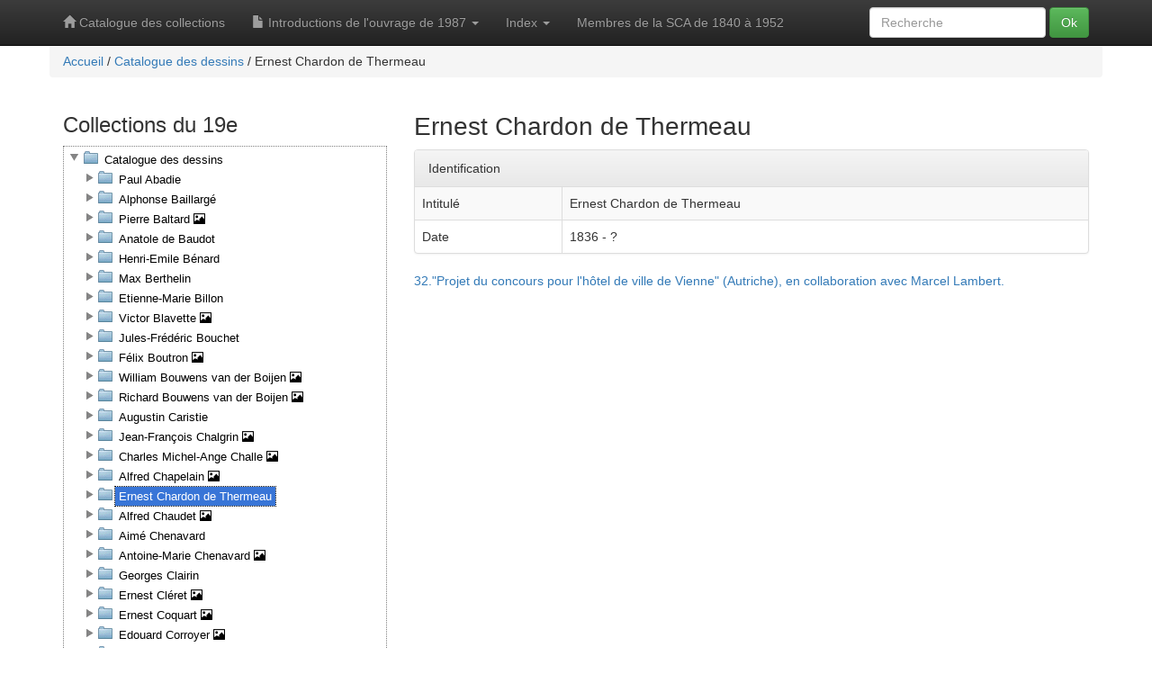

--- FILE ---
content_type: text/html; charset=UTF-8
request_url: https://conservation.academie-architecture.fr/fonds/ernestchardo
body_size: 2691
content:
<?xml version="1.0" encoding="UTF-8"?>
<!DOCTYPE html>
<!--[if lt IE 7]><html class="no-js lt-ie9 lt-ie8 lt-ie7" lang="fr"><![endif]-->
<!--[if IE 7]><html class="no-js lt-ie9 lt-ie8" lang="fr"><![endif]-->
<!--[if IE 8]><html class="no-js lt-ie9" lang="fr"><![endif]-->
<!--[if gt IE 8]<html class="no-js" lang="fr"><!- -<![endif]-->
<html lang="fr">
   <head>
      <meta charset="UTF-8"/>
      <meta http-equiv="X-UA-Compatible" content="IE=edge,chrome=1"/>
      <title>Ernest Chardon de Thermeau - Catalogue des collections</title>
      <meta name="viewport" content="width=device-width, initial-scale=1"/>
      <link rel="apple-touch-icon" href="apple-touch-icon.png"/>
      <link rel="stylesheet" href="/css/bootstrap.min.css"/>
      <link rel="stylesheet" href="/css/bootstrap-theme.min.css"/>
      <link rel="stylesheet" href="/css/main.css" />
      <link rel="stylesheet" href="/css/print.css" media="print" />
      <link href="/fancytree/skin-lion/ui.fancytree.min.css"
            rel="stylesheet" type="text/css"/>
      <script src="/js/vendor/modernizr-2.8.3-respond-1.4.2.min.js"><!-- Modernizr --></script>
      <link rel="stylesheet" href="/css/lightbox.css" />   </head>
   <body><!--[if lt IE 8]>
    <p class="browserupgrade">Vous êtes en train d'utiliser un navigateur <strong>dépassé</strong>. Merci de <a href="http://browsehappy.com/">mettre à jour votre navigateur</a> pour améliorer votre expérience.</p>
<![endif]-->
      <a id="top"></a>
      <nav class="navbar navbar-inverse navbar-fixed-top" role="navigation">
         <div class="container">
            <div class="navbar-header">
               <button type="button"
                       class="navbar-toggle collapsed"
                       data-toggle="collapse"
                       data-target="#navbar"
                       aria-expanded="false"
                       aria-controls="navbar">
                  <span class="sr-only">Navigation</span>
                  <span class="icon-bar"></span>
                  <span class="icon-bar"></span>
                  <span class="icon-bar"></span>
               </button>
               <a class="navbar-brand" href="/" title="Retour à la page d'accueil">
                   <span class="glyphicon glyphicon-home" aria-hidden="true"></span>
                    Catalogue des collections
                </a>
            </div>
            <div id="navbar" class="navbar-collapse collapse">
                <ul class="nav navbar-nav">
					<li class="dropdown">
                        <a href="#" class="dropdown-toggle" data-toggle="dropdown"><span class="glyphicon glyphicon-file"></span> Introductions de l'ouvrage de 1987 <b class="caret"></b></a>
                        <ul class="dropdown-menu">
                            <li title="Premières pages de l'ouvrage papier de 1987"><a href="/info/premieres_pages"><span>Premières pages de l'ouvrage papier de 1987</span></a></li>
                            <li class="divider"></li>
                            <li title="en français"><a href="/info/preface-fr"><span>Préface (fr)</span></a></li>
							<li title="in english"><a href="/info/preface-en"><span>Frontmatter (en)</span></a></li>
                            <li class="divider"></li>
                            <li title="en français"><a href="/info/intro-fr"><span>Introduction (fr)</span></a></li>
                            <li title="in english"><a href="/info/intro-en"><span>Introduction (en)</span></a></li>
                            <li class="divider"></li>
                            <li title="Histoire de l'académie d'architecture"><a href="/info/histoire-fr"><span>Historique de l'Académie d'Architecture (fr)</span></a></li>
                            <li title="Histoire de l'académie d'architecture"><a href="/info/histoire-en"><span>Historical record of the Académie d'Architecture (en)</span></a></li>
                            <li class="divider"></li>
                            <li title="Présidents de l'académie"><a href="/info/presidents"><span>Présidents de l'académie</span></a></li>
                            <li title="Membres de l'académie"><a href="/info/membres"><span>Membres de l'académie</span></a></li>
                            <li title="Liste des Abréviations"><a href="/info/abreviations"><span>Liste des abréviations</span></a></li>
                            <li title="Note technique"><a href="/info/note_technique"><span>Note technique</span></a></li>
						</ul>
                    </li>
                    <li class="dropdown">
                        <a href="#" class="dropdown-toggle" data-toggle="dropdown">Index <b class="caret"></b></a>
                        <ul class="dropdown-menu">
                            <li title="Liste des donateurs"><a href="/info/donateurs"><span>Liste des donateurs</span></a></li>
                            <li class="divider"></li>
                            <li title="Index des dessins et photographies"><a href="/info/dessins_et_photos"><span>Index des dessins et photographies</span></a></li>
                            <li title="Index des graveurs en médailles"><a href="/info/graveurs_en_medailles"><span>Index des graveurs en médailles</span></a></li>
                        </ul>
                    </li>
					<li title="Membres de la SCA de 1840 à 1952"><a href="/info/membres"><span>Membres de la SCA de 1840 à 1952</span></a></li>
					<!--
                    <li class="dropdown">
                        <a href="#" class="dropdown-toggle" data-toggle="dropdown">Compléments <b class="caret"></b></a>
                        <ul class="dropdown-menu">
                            <li title="Membres de la SCA de 1840 à 1952"><a href="/info/membres"><span>Membres de la SCA de 1840 à 1952</span></a></li>
                        </ul>
                    </li>
                    
					<li class="dropdown">
						<a href="#" class="dropdown-toggle" data-toggle="dropdown"><span class="glyphicon glyphicon-info-sign"></span> Informations complémentaires <b class="caret"></b></a>
						<ul class="dropdown-menu">
							<li title="Histoire de l'académie d'architecture"><a href="/info/histoire-fr"><span>Historique de l'Académie d'Architecture (fr)</span></a></li>
                            <li title="Histoire de l'académie d'architecture"><a href="/info/histoire-en"><span>Historical record of the Académie d'Architecture (en)</span></a></li>
							<li title="Présidents de l'académie"><a href="/info/presidents"><span>Présidents de l'académie</span></a></li>
							<li title="Donateurs"><a href="/info/donateurs"><span>Donateurs</span></a></li>
                            <!- - à réactiver au besoins
							<li class="divider"></li>
							<li title="Contacter le support"><a rel="webmaster" href="@@@"><span>Contacter le support</span></a></li>
							<li class="divider"></li>
							<li title="Notice légale"><a rel="legal" href="@@@"><span>Notice légale</span></a></li>
							<li title="Conditions d'utilisation"><a rel="conditions" href="@@@"><span>Conditions d'utilisation</span></a></li>
							<li title="Crédits"><a rel="credits" href="credits.html"><span>Crédits</span></a></li>
							<li title="À propos"><a rel="about" href="@@@"><span>À propos</span></a></li>
                            - ->
						</ul>
					</li> -->
				</ul>
                <form class="navbar-form navbar-right" role="form" action="/search">
                  <div class="form-group">
                     <input id="q"
                            name="q"
                            value=""
                            type="text"
                            placeholder="Recherche"
                            class="form-control"/>
                  </div>
                  <button type="submit" class="btn btn-success">Ok</button>
               </form>
            </div>
         </div>
      </nav>
      <div class="container">
         <div class="row">         <div class="breadcrumb">             <a href="/">Accueil</a> /             <a href="/section/dessins">Catalogue des dessins</a> /             <span>Ernest Chardon de Thermeau</span>         </div>         </div>
         <div class="row">
            <div class="col-md-8 col-md-push-4">
                <div id="content"><h1>Ernest Chardon de Thermeau</h1><?xml version="1.0" encoding="UTF-8"?>
<div class="panel panel-default">
  <div class="panel-heading">Identification</div>
  <table class="table table-striped table-bordered">
    <tbody>
      <tr>
        <td>Intitulé</td>
        <td>Ernest Chardon de Thermeau</td>
      </tr>
      <tr>
        <td>Date</td>
        <td>1836 - ?</td>
      </tr>
    </tbody>
  </table>
</div>

<ul class="list-unstyled">        <li>
            <a href="/objet/32"
                title="Voir le contenu de l'objet">32.&quot;Projet du concours pour l&#039;hôtel de ville de Vienne&quot; (Autriche), en collaboration avec Marcel Lambert.
            </a>
        </li></ul></div>
            </div>
            <div class="col-md-4 col-md-pull-8 tree">
                <h2>Collections du 19e</h2>
                <div class="treediv">
                    <div id="eadtree"></div>
                </div>
                <div id="illustration">
                    <img src="/img/couverture.png" title="Catalogue des collections" />
                </div>
                <h2>Collections du 20e</h2>
                <a href="http://archiwebture.citechaillot.fr/fonds?q=*AA" target="_blank">
                    <span class="glyphicon glyphicon-new-window"></span>
                    Accès à Archiwebture</a>
                <h2>Contact</h2>
                <p>La consultation des dessins se fait exclusivement sur demande et sur
rendez-vous auprès de l’historienne de l’architecture Marilena Kourniati, responsable de la
collection :
<a href="mailto:archives@academie-architecture.fr">archives@academie-architecture.fr</a>
            </div>
         </div>
         <hr/>
         <footer>
            <p>© Académie d'Architechture, PASS-TECH 2016- 2026</p>
         </footer>
      </div>
      <script src="/js/vendor/jquery-1.11.2.min.js"></script>
      <script src="/js/bootstrap.min.js"></script>
      <script src="/js/vendor/bootstrap3-typeahead.min.js"></script>
      <script src="/jquery-ui/jquery-ui.min.js"></script>
      <script src="/fancytree/jquery.fancytree-all.min.js"></script>
      <script src="/js/ead/ead_tree.js"></script>
      <script src="/js/main.js" data-compid="fonds-ernestchardo" data-ru="/"></script>      <script src= "/js/lightbox.js"></script>
   </body>
</html>
</head>
</html>


--- FILE ---
content_type: application/javascript
request_url: https://conservation.academie-architecture.fr/js/ead/ead_tree.js
body_size: 22912
content:
var eadTreeData = [
  {'title':'Catalogue des dessins', 'key': 'section-dessins', 'folder':true, 'children': [

      {'title':'Paul Abadie', 'key': 'fonds-paulabadie','folder':true,'children':[
          {'title':'1. Projet pour l\'église du Sacré-Coeur de Montmartre.', 'key': 'objet-1'}
      ]},
      {'title':'Alphonse Baillargé', 'key': 'fonds-alphonsebail','folder':true,'children':[
          {'title':'2. "Basilique de Saint-Martin-de-Tours restituée sur ses fondations du XIème siècle".', 'key': 'objet-2'}
      ]},
      {'title':'Pierre Baltard <span class="glyphicon glyphicon-picture" title="2 document(s) numérisé(s)"></span>', 'key': 'fonds-pierrebaltar','folder':true,'children':[
          {'title':'3. Paris et ses monuments, an XI-1803. Calques et contrecalques préparatoires des planches gravées du livre. <span class="glyphicon glyphicon-picture" title="2 document(s) numérisé(s)"></span>', 'key': 'objet-3'}
      ]},
      {'title':'Anatole de Baudot', 'key': 'fonds-anatoledebau','folder':true,'children':[
          {'title':'4. Paysage de bord de l\'eau.', 'key': 'objet-4'}
      ]},
      {'title':'Henri-Emile Bénard', 'key': 'fonds-henriemilebe','folder':true,'children':[
          {'title':'5. Atelier Huchon et Paccard. Ecole des Beaux-arts. Concours Rougevin. "Un plafond de salle d\'Opéra".', 'key': 'objet-5'}
      ]},
      {'title':'Max Berthelin', 'key': 'fonds-maxberthelin','folder':true,'children':[
          {'title':'6. Eglise de Saint-André-les-Vergers (Aube).', 'key': 'objet-6'}
      ]},
      {'title':'Etienne-Marie Billon', 'key': 'fonds-etiennemarie','folder':true,'children':[
          {'title':'7. "Hôpital de Ménilmontant, en voie de construction" (Hôpital Tenon).', 'key': 'objet-7'}
      ]},
      {'title':'Victor Blavette <span class="glyphicon glyphicon-picture" title="1 document(s) numérisé(s)"></span>', 'key': 'fonds-victorblavet','folder':true,'children':[
          {'title':'8. Salle hypostyle du Ramesséum à Thèbes-Ouest. <span class="glyphicon glyphicon-picture" title="1 document(s) numérisé(s)"></span>', 'key': 'objet-8'}
      ]},
      {'title':'Jules-Frédéric Bouchet', 'key': 'fonds-julesfrederi','folder':true,'children':[
          {'title':'9. Relevés de la villa Madame à Rome.', 'key': 'objet-9'},
          {'title':'10. Relevés de la villa Pia à Rome.', 'key': 'objet-10'},
          {'title':'11. Relevés de la chapelle des Pazzi à Florence.', 'key': 'objet-11'}
      ]},
      {'title':'Félix Boutron <span class="glyphicon glyphicon-picture" title="3 document(s) numérisé(s)"></span>', 'key': 'fonds-felixboutron','folder':true,'children':[
          {'title':'12. Relevé d\'état actuel de la façade de l\'église de Gisors (Eure). <span class="glyphicon glyphicon-picture" title="1 document(s) numérisé(s)"></span>', 'key': 'objet-12'},
          {'title':'13. Château de Montal à Saint-Jean-de-l\'Espinasse (Lot). Relevés et restaurations. <span class="glyphicon glyphicon-picture" title="1 document(s) numérisé(s)"></span>', 'key': 'objet-13'},
          {'title':'14. Thermes d\'Augusta Trevirorum (Trèves). Projet de restauration. <span class="glyphicon glyphicon-picture" title="1 document(s) numérisé(s)"></span>', 'key': 'objet-14'}
      ]},
      {'title':'William Bouwens van der Boijen <span class="glyphicon glyphicon-picture" title="3 document(s) numérisé(s)"></span>', 'key': 'fonds-williambouwe','folder':true,'children':[
          {'title':'15. Atelier Labrouste et Vaudoyer. Ecole des Beaux-arts. Etudes et projets. <span class="glyphicon glyphicon-picture" title="1 document(s) numérisé(s)"></span>', 'key': 'objet-15'},
          {'title':'16. "Parallèle de sépultures". <span class="glyphicon glyphicon-picture" title="1 document(s) numérisé(s)"></span>', 'key': 'objet-16'},
          {'title':'17. "Propriété de Mlles Dussaut et Souvestre. Les Ruches", à Fontainebleau.', 'key': 'objet-17'},
          {'title':'18. Projet d\'agrandissement du siège central du Crédit Lyonnais à Paris avec l\'installation d\'un système de chauffage et de ventilation. <span class="glyphicon glyphicon-picture" title="1 document(s) numérisé(s)"></span>', 'key': 'objet-18'},
          {'title':'19. Chapelle funéraire de la famille Bates à New York.', 'key': 'objet-19'},
          {'title':'20. Tombeau de la famille Jules Beers à Londres.', 'key': 'objet-20'}
      ]},
      {'title':'Richard Bouwens van der Boijen <span class="glyphicon glyphicon-picture" title="7 document(s) numérisé(s)"></span>', 'key': 'fonds-richardbouwe','folder':true,'children':[
          {'title':'21. Atelier Daumet et Girault. Ecole des Beaux-arts. Concours de perspective.', 'key': 'objet-21'},
          {'title':'22. Résidence de Cornelius Vanderbild a Newport (Etats-Unis). "Décoration des salons. Dessins après exécution". <span class="glyphicon glyphicon-picture" title="2 document(s) numérisé(s)"></span>', 'key': 'objet-22'},
          {'title':'23. Recueil de dessins et photographies d\'oeuvres réalisées entre 1895 et 1910. <span class="glyphicon glyphicon-picture" title="3 document(s) numérisé(s)"></span>', 'key': 'objet-23'},
          {'title':'24. Projet pour l\'immeuble de rapport du 27 et 27 bis quai d\'Orsay. <span class="glyphicon glyphicon-picture" title="2 document(s) numérisé(s)"></span>', 'key': 'objet-24'},
          {'title':'25. Siège central de la Société des Banques de Provinces, 39-41 rue Cambon.', 'key': 'objet-25'},
          {'title':'26. Projet pour un monument commémoratif de la guerre de 1914-1918 : "Le champ du souvenir" à Reims.', 'key': 'objet-26'}
      ]},
      {'title':'Augustin Caristie', 'key': 'fonds-augustincari','folder':true,'children':[
          {'title':'27. Vues d\'Italie.', 'key': 'objet-27'},
          {'title':'28. Relevés de l\'arc de triomphe et du théâtre d\'Orange.', 'key': 'objet-28'}
      ]},
      {'title':'Jean-François Chalgrin <span class="glyphicon glyphicon-picture" title="1 document(s) numérisé(s)"></span>', 'key': 'fonds-jeanfrancois','folder':true,'children':[
          {'title':'29. Intérieur du Panthéon de Rome. <span class="glyphicon glyphicon-picture" title="1 document(s) numérisé(s)"></span>', 'key': 'objet-29'}
      ]},
      {'title':'Charles Michel-Ange Challe <span class="glyphicon glyphicon-picture" title="2 document(s) numérisé(s)"></span>', 'key': 'fonds-charlesmiche','folder':true,'children':[
          {'title':'30. Projet pour le catafalque de Louis XV. <span class="glyphicon glyphicon-picture" title="2 document(s) numérisé(s)"></span>', 'key': 'objet-30'}
      ]},
      {'title':'Alfred Chapelain <span class="glyphicon glyphicon-picture" title="1 document(s) numérisé(s)"></span>', 'key': 'fonds-alfredchapel','folder':true,'children':[
          {'title':'31. Projet de tombeau. <span class="glyphicon glyphicon-picture" title="1 document(s) numérisé(s)"></span>', 'key': 'objet-31'}
      ]},
      {'title':'Ernest Chardon de Thermeau', 'key': 'fonds-ernestchardo','folder':true,'children':[
          {'title':'32. "Projet du concours pour l\'hôtel de ville de Vienne" (Autriche), en collaboration avec Marcel Lambert.', 'key': 'objet-32'}
      ]},
      {'title':'Alfred Chaudet <span class="glyphicon glyphicon-picture" title="2 document(s) numérisé(s)"></span>', 'key': 'fonds-alfredchaude','folder':true,'children':[
          {'title':'33. Intérieur de l\'église Saint-Laurent-hors-les-murs à Rome. <span class="glyphicon glyphicon-picture" title="1 document(s) numérisé(s)"></span>', 'key': 'objet-33'},
          {'title':'34. Intérieur de la cathédrale de Salerne.', 'key': 'objet-34'},
          {'title':'35. Les Propylées d\'Athènes. <span class="glyphicon glyphicon-picture" title="1 document(s) numérisé(s)"></span>', 'key': 'objet-35'},
          {'title':'36. Vue du temple du Soleil de Corinthe.', 'key': 'objet-36'}
      ]},
      {'title':'Aimé Chenavard', 'key': 'fonds-aimechenavar','folder':true,'children':[
          {'title':'37. Projet pour une pendulette.', 'key': 'objet-37'}
      ]},
      {'title':'Antoine-Marie Chenavard <span class="glyphicon glyphicon-picture" title="1 document(s) numérisé(s)"></span>', 'key': 'fonds-antoinemarie','folder':true,'children':[
          {'title':'38. "Sapho à son amie". <span class="glyphicon glyphicon-picture" title="1 document(s) numérisé(s)"></span>', 'key': 'objet-38'},
          {'title':'39. "Projet pour le tombeau du compositeur Halévy" au cimetière de Cimiez à Nice.', 'key': 'objet-39'}
      ]},
      {'title':'Georges Clairin', 'key': 'fonds-georgesclair','folder':true,'children':[
          {'title':'40. Caricatures de Charles Garnier et de différents autres personnages.', 'key': 'objet-40'}
      ]},
      {'title':'Ernest Cléret <span class="glyphicon glyphicon-picture" title="3 document(s) numérisé(s)"></span>', 'key': 'fonds-ernestcleret','folder':true,'children':[
          {'title':'41. Atelier Paccard et André. Ecole des Beaux-arts. Etudes et projets. <span class="glyphicon glyphicon-picture" title="2 document(s) numérisé(s)"></span>', 'key': 'objet-41'},
          {'title':'42. Dessins d\'ornements, copies et relevés de décors du 13ème au 16ème siècle et d\'ornements du 18ème siècle.', 'key': 'objet-42'},
          {'title':'43. Projet pour un décor de sol en mosaïque pour le groupe VI de l\'exposition universelle de Paris en 1878.', 'key': 'objet-43'},
          {'title':'44. Projet de médaille pour l\'association amicale des Architectes diplômés par le gouvernement.', 'key': 'objet-44'},
          {'title':'45. Esquisses pour le menu de la réunion amicale des Architectes, anciens élève de l\'Ecole des Beaux-arts, du 10 décembre 1888. <span class="glyphicon glyphicon-picture" title="1 document(s) numérisé(s)"></span>', 'key': 'objet-45'}
      ]},
      {'title':'Ernest Coquart <span class="glyphicon glyphicon-picture" title="1 document(s) numérisé(s)"></span>', 'key': 'fonds-ernestcoquar','folder':true,'children':[
          {'title':'46. Projet d\'installation du musée des Antiques dans la cour couverte de l\'Ecole des Beaux-arts. <span class="glyphicon glyphicon-picture" title="1 document(s) numérisé(s)"></span>', 'key': 'objet-46'}
      ]},
      {'title':'Edouard Corroyer <span class="glyphicon glyphicon-picture" title="4 document(s) numérisé(s)"></span>', 'key': 'fonds-edouardcorro','folder':true,'children':[
          {'title':'47. "Projet de maître-autel pour l\'église de X. Etude d\'un ciborium au cinquième de l\'exécution". <span class="glyphicon glyphicon-picture" title="1 document(s) numérisé(s)"></span>', 'key': 'objet-47'},
          {'title':'48. Projet d\'un établissement balnéaire sur la Méditerranée. <span class="glyphicon glyphicon-picture" title="3 document(s) numérisé(s)"></span>', 'key': 'objet-48'}
      ]},
      {'title':'Antoine Couchaud <span class="glyphicon glyphicon-picture" title="1 document(s) numérisé(s)"></span>', 'key': 'fonds-antoinecouch','folder':true,'children':[
          {'title':'49. Atelier Labrouste. Ecole des Beaux-arts. "Projet de porte pour Alger". <span class="glyphicon glyphicon-picture" title="1 document(s) numérisé(s)"></span>', 'key': 'objet-49'}
      ]},
      {'title':'Eugène de Crémont <span class="glyphicon glyphicon-picture" title="4 document(s) numérisé(s)"></span>', 'key': 'fonds-eugenedecrem','folder':true,'children':[
          {'title':'50. Atelier Vasseron. Ecole des Beaux-arts. Etudes et projets. <span class="glyphicon glyphicon-picture" title="4 document(s) numérisé(s)"></span>', 'key': 'objet-50'},
          {'title':'51. Ecole centrale des Arts et Manufactures. "Lavis de machines".', 'key': 'objet-51'}
      ]},
      {'title':'Alphonse Crépinet <span class="glyphicon glyphicon-picture" title="1 document(s) numérisé(s)"></span>', 'key': 'fonds-alphonsecrep','folder':true,'children':[
          {'title':'52. Projet pour réunir les ministères sur l\'esplanade des Invalides. <span class="glyphicon glyphicon-picture" title="1 document(s) numérisé(s)"></span>', 'key': 'objet-52'}
      ]},
      {'title':'Léon Danjoy', 'key': 'fonds-leondanjoy','folder':true,'children':[
          {'title':'53. Composition architecturale.', 'key': 'objet-53'}
      ]},
      {'title':'Hector Degeorge', 'key': 'fonds-hectordegeor','folder':true,'children':[
          {'title':'54. Portrait de Julien Guadet (d\'après une photographie).', 'key': 'objet-54'}
      ]},
      {'title':'Jean-Charles Delafosse <span class="glyphicon glyphicon-picture" title="1 document(s) numérisé(s)"></span>', 'key': 'fonds-jeancharlesd','folder':true,'children':[
          {'title':'55. Candélabre. <span class="glyphicon glyphicon-picture" title="1 document(s) numérisé(s)"></span>', 'key': 'objet-55'}
      ]},
      {'title':'Prosper Desbuisson', 'key': 'fonds-prosperdesbu','folder':true,'children':[
          {'title':'56. Copies de projets de grand prix.', 'key': 'objet-56'}
      ]},
      {'title':'François-Hippolyte Destailleur <span class="glyphicon glyphicon-picture" title="3 document(s) numérisé(s)"></span>', 'key': 'fonds-francoishipp','folder':true,'children':[
          {'title':'57. Recueil de projets d\'édifices et d\'hôtels parisiens construits entre 1824 et 1864. <span class="glyphicon glyphicon-picture" title="3 document(s) numérisé(s)"></span>', 'key': 'objet-57'},
          {'title':'58. Projet pour le Passage Jouffroy.', 'key': 'objet-58'},
          {'title':'59. Projet d\'aménagement de l\'hôtel de Biron en couvent du Sacré-Coeur.', 'key': 'objet-59'},
          {'title':'60. Projet pour l\'hôtel de Vogüé.', 'key': 'objet-60'},
          {'title':'61. Agrandissement de l\'hôtel d\'Haussonville.', 'key': 'objet-61'}
      ]},
      {'title':'Hippolyte Destailleur', 'key': 'fonds-hippolytedes','folder':true,'children':[
          {'title':'62. Hôtels parisiens. Recueil de projets établis entre 1866 et 1879.', 'key': 'objet-62'}
      ]},
      {'title':'Joseph Déverin <span class="glyphicon glyphicon-picture" title="3 document(s) numérisé(s)"></span>', 'key': 'fonds-josephdeveri','folder':true,'children':[
          {'title':'63. "Eglise Saint-Pierre à Airvault, (Deux-Sèvres)". Projet de restauration. <span class="glyphicon glyphicon-picture" title="1 document(s) numérisé(s)"></span>', 'key': 'objet-63'},
          {'title':'64. "Château de Nantes. Plan d\'ensemble avec les transformations et adjonctions de bâtiments neufs pour appropriation à un hôtel de ville. Plan et élévation des bâtiments projetés". <span class="glyphicon glyphicon-picture" title="1 document(s) numérisé(s)"></span>', 'key': 'objet-64'},
          {'title':'65. "Restauration de Saint-Jouin de Marnes (Deux- Sèvres). Le chevet".', 'key': 'objet-65'},
          {'title':'66. "Vendée. Eglise de Notre-Dame de Fontenay-le-Comte. Vue générale avec le chevet restauré". <span class="glyphicon glyphicon-picture" title="1 document(s) numérisé(s)"></span>', 'key': 'objet-66'}
      ]},
      {'title':'Dietz', 'key': 'fonds-dietz','folder':true,'children':[
          {'title':'67. Atelier Labrouste. Ecole des Beaux-arts. "Temple protestant avec 1200 places".', 'key': 'objet-67'}
      ]},
      {'title':'Albert Dillon', 'key': 'fonds-albertdillon','folder':true,'children':[
          {'title':'68. Concours Achille Leclère. Monument à la mémoire de Rossini.', 'key': 'objet-68'}
      ]},
      {'title':'Félix Duban <span class="glyphicon glyphicon-picture" title="1 document(s) numérisé(s)"></span>', 'key': 'fonds-felixduban','folder':true,'children':[
          {'title':'69. Composition antique. <span class="glyphicon glyphicon-picture" title="1 document(s) numérisé(s)"></span>', 'key': 'objet-69'}
      ]},
      {'title':'Victor Guillaume Dupias', 'key': 'fonds-victorguilla','folder':true,'children':[
          {'title':'70. "Pompe à incendie. Modèle de Paris".', 'key': 'objet-70'}
      ]},
      {'title':'Alphonse Durand', 'key': 'fonds-alphonsedura','folder':true,'children':[
          {'title':'71. Eglise de Mantes.', 'key': 'objet-71'}
      ]},
      {'title':'Jules Duru', 'key': 'fonds-julesduru','folder':true,'children':[
          {'title':'72. Projet de "Théâtre. Comédie Française".', 'key': 'objet-72'}
      ]},
      {'title':'Ferdinand Dutert <span class="glyphicon glyphicon-picture" title="1 document(s) numérisé(s)"></span>', 'key': 'fonds-ferdinanddut','folder':true,'children':[
          {'title':'73. Concours Achille Leclère. Monument commémoratif du voyage de l\'Empereur en Algérie. <span class="glyphicon glyphicon-picture" title="1 document(s) numérisé(s)"></span>', 'key': 'objet-73'}
      ]},
      {'title':'Lucien Etienne <span class="glyphicon glyphicon-picture" title="2 document(s) numérisé(s)"></span>', 'key': 'fonds-lucienetienn','folder':true,'children':[
          {'title':'74. Atelier Questel. Ecole des Beaux-arts. Etudes et projets. <span class="glyphicon glyphicon-picture" title="1 document(s) numérisé(s)"></span>', 'key': 'objet-74'},
          {'title':'75. Projet d\'hôpital pour Saint-Germain-en-Laye. Concours de 1878. <span class="glyphicon glyphicon-picture" title="1 document(s) numérisé(s)"></span>', 'key': 'objet-75'}
      ]},
      {'title':'Etienne Falcouz', 'key': 'fonds-etiennefalco','folder':true,'children':[
          {'title':'76. "Eglise construite en 1851 par souscription à Dardilly. Rhône - près Lyon...".', 'key': 'objet-76'}
      ]},
      {'title':'Jacques-Ange Gabriel', 'key': 'fonds-jacquesangeg','folder':true,'children':[
          {'title':'77. "Ecole royale militaire. Grille pour les pavillons au bout des galeries (...) à l\'hôtel de l\'Ecole royale militaire à Paris".', 'key': 'objet-77'}
      ]},
      {'title':'Ferdinand GAILLARD <span class="glyphicon glyphicon-picture" title="4 document(s) numérisé(s)"></span>', 'key': 'fonds-ferdinandgai','folder':true,'children':[
          {'title':'78. Hôtel Yturbe, 30 avenue du Bois-de-Boulogne. <span class="glyphicon glyphicon-picture" title="4 document(s) numérisé(s)"></span>', 'key': 'objet-78'}
      ]},
      {'title':'Antoine Garnaud', 'key': 'fonds-antoinegarna','folder':true,'children':[
          {'title':'79. Projets pour la médaille et le jeton de présence de la Société centrale des Architectes.', 'key': 'objet-79'}
      ]},
      {'title':'Charles Garnier', 'key': 'fonds-charlesgarni','folder':true,'children':[
          {'title':'80. Une femme en costume local d\'Ischia.', 'key': 'objet-80'},
          {'title':'81. Trois caricatures.', 'key': 'objet-81'}
      ]},
      {'title':'Martin-Pierre Gauthier <span class="glyphicon glyphicon-picture" title="1 document(s) numérisé(s)"></span>', 'key': 'fonds-martinpierre','folder':true,'children':[
          {'title':'82. "Du temple d\'Antonin et Faustine". <span class="glyphicon glyphicon-picture" title="1 document(s) numérisé(s)"></span>', 'key': 'objet-82'}
      ]},
      {'title':'Ottomar Glokner <span class="glyphicon glyphicon-picture" title="1 document(s) numérisé(s)"></span>', 'key': 'fonds-ottomarglokn','folder':true,'children':[
          {'title':'83. "Maison de campagne aux environs de Partenkirchen dans les montagnes de Bavière". <span class="glyphicon glyphicon-picture" title="1 document(s) numérisé(s)"></span>', 'key': 'objet-83'}
      ]},
      {'title':'François Goëmans', 'key': 'fonds-francoisgoem','folder':true,'children':[
          {'title':'84. Fontaine de Riquewihr (Haut-Rhin).', 'key': 'objet-84'}
      ]},
      {'title':'Etienne Gouilloud', 'key': 'fonds-etiennegouil','folder':true,'children':[
          {'title':'85. Atelier Labrouste. Ecole des Beaux-arts. Projet d\'église.', 'key': 'objet-85'}
      ]},
      {'title':'Adolphe Goujon <span class="glyphicon glyphicon-picture" title="14 document(s) numérisé(s)"></span>', 'key': 'fonds-adolphegoujo','folder':true,'children':[
          {'title':'86. Atelier Huyot. Ecole des Beaux-arts. Etudes et projets. <span class="glyphicon glyphicon-picture" title="1 document(s) numérisé(s)"></span>', 'key': 'objet-86'},
          {'title':'87. Agrigente. Le site et les temples. <span class="glyphicon glyphicon-picture" title="1 document(s) numérisé(s)"></span>', 'key': 'objet-87'},
          {'title':'88. "Alatri. Porte de construction cyclopéenne". <span class="glyphicon glyphicon-picture" title="1 document(s) numérisé(s)"></span>', 'key': 'objet-88'},
          {'title':'89. "Barrière antique sur la route d\'Albano".', 'key': 'objet-89'},
          {'title':'90. "Albano. Tombeau dit des Horaces".', 'key': 'objet-90'},
          {'title':'91. "Antique Vulci. Fragment d\'architecture étrusque trouvé près d\'un tumulus immense nommé Cucumella".', 'key': 'objet-91'},
          {'title':'92. "Arpino. Murs et porte de l\'ancienne ville". <span class="glyphicon glyphicon-picture" title="1 document(s) numérisé(s)"></span>', 'key': 'objet-92'},
          {'title':'93. Basilique de Saint-François à Assise. <span class="glyphicon glyphicon-picture" title="1 document(s) numérisé(s)"></span>', 'key': 'objet-93'},
          {'title':'94. Vues de Bénévent.', 'key': 'objet-94'},
          {'title':'95. Vue d\'une pergola à Capri.', 'key': 'objet-95'},
          {'title':'96. Vues diverses de Canino.', 'key': 'objet-96'},
          {'title':'97. "Castel d\'Asso. Tombeaux étrusques".', 'key': 'objet-97'},
          {'title':'98. "Catane. Musée Biscari".', 'key': 'objet-98'},
          {'title':'99. Cefalu.', 'key': 'objet-99'},
          {'title':'100. "Chiusi. Tombeau étrusque".', 'key': 'objet-100'},
          {'title':'101. Cathédrale de Civita Castellana.', 'key': 'objet-101'},
          {'title':'102. Stèle antique à Cori.', 'key': 'objet-102'},
          {'title':'103. Corneto.', 'key': 'objet-103'},
          {'title':'104. "Empoli. Hôpital".', 'key': 'objet-104'},
          {'title':'105. Faleri.', 'key': 'objet-105'},
          {'title':'106. "Ferentium. Monument taillé dans le roc".', 'key': 'objet-106'},
          {'title':'107. Eglise de S. Romulus à Fiesole. <span class="glyphicon glyphicon-picture" title="1 document(s) numérisé(s)"></span>', 'key': 'objet-107'},
          {'title':'108. Florence.', 'key': 'objet-108'},
          {'title':'109. "Constructions en briques".', 'key': 'objet-109'},
          {'title':'110. Gênes.', 'key': 'objet-110'},
          {'title':'111. "Grotta Ferrata. Porte dans l\'église du couvent".', 'key': 'objet-111'},
          {'title':'112. Livourne.', 'key': 'objet-112'},
          {'title':'113. "Lucques. S. Alessandro".', 'key': 'objet-113'},
          {'title':'114. Cour du cloître de Monreale.', 'key': 'objet-114'},
          {'title':'115. "Montefiascone. Siège épiscopal placé dans l\'église de San Flaviano".', 'key': 'objet-115'},
          {'title':'116. Naples. <span class="glyphicon glyphicon-picture" title="1 document(s) numérisé(s)"></span>', 'key': 'objet-116'},
          {'title':'117. Fontaine de la piazza dei Priori à Narni.', 'key': 'objet-117'},
          {'title':'118. "A Santa Maria Rotonda à Nocera près Naples".', 'key': 'objet-118'},
          {'title':'119. Norba.', 'key': 'objet-119'},
          {'title':'120. "Norchia. Tombeaux étrusques".', 'key': 'objet-120'},
          {'title':'121. La basilique, les temples de Neptune, de Cérès et d\'Héra à Paestum.', 'key': 'objet-121'},
          {'title':'122. "Palazzolo. Antique Acri". <span class="glyphicon glyphicon-picture" title="1 document(s) numérisé(s)"></span>', 'key': 'objet-122'},
          {'title':'123. Palerme.', 'key': 'objet-123'},
          {'title':'124. Palestrine.', 'key': 'objet-124'},
          {'title':'125. Pérouse. <span class="glyphicon glyphicon-picture" title="1 document(s) numérisé(s)"></span>', 'key': 'objet-125'},
          {'title':'126. Pise.', 'key': 'objet-126'},
          {'title':'127. "Pompeia". <span class="glyphicon glyphicon-picture" title="1 document(s) numérisé(s)"></span>', 'key': 'objet-127'},
          {'title':'128. "Ponte di Labadya".', 'key': 'objet-128'},
          {'title':'129. Temple de Jupiter Serapis à Pouzzoles.', 'key': 'objet-129'},
          {'title':'130. "Reggio. Fontaine publique".', 'key': 'objet-130'},
          {'title':'131. Eglise de S. Pietro à Ripoli.', 'key': 'objet-131'},
          {'title':'132. Rome. <span class="glyphicon glyphicon-picture" title="3 document(s) numérisé(s)"></span>', 'key': 'objet-132'},
          {'title':'133. "Segni. Construction cyclopéenne".', 'key': 'objet-133'},
          {'title':'134. "Sicile". "Guérite bâtie par les anglais de 1805 à 1815". "Maison de pêcheurs au Stromboli". "Ecurie de l\'auberge à Biscari".', 'key': 'objet-134'},
          {'title':'135. Hôtel de ville de Sienne.', 'key': 'objet-135'},
          {'title':'136. Fontaine à Spoleto.', 'key': 'objet-136'},
          {'title':'137. "Sutri. Eglise antique taillée dans le roc".', 'key': 'objet-137'},
          {'title':'138. Détails d\'architecture antique à Syracuse.', 'key': 'objet-138'},
          {'title':'139. "Théâtre de Taormine". <span class="glyphicon glyphicon-picture" title="1 document(s) numérisé(s)"></span>', 'key': 'objet-139'},
          {'title':'140. Tivoli.', 'key': 'objet-140'},
          {'title':'141. "Tombeau en marbre sur la route de Tivoli à Subiaco".', 'key': 'objet-141'},
          {'title':'142. Toscanella.', 'key': 'objet-142'},
          {'title':'143. "Veies. Terres cuites trouvées dans les ruines".', 'key': 'objet-143'},
          {'title':'144. Vues de Venise.', 'key': 'objet-144'},
          {'title':'145. Viterbe.', 'key': 'objet-145'},
          {'title':'146. "Volterra".', 'key': 'objet-146'},
          {'title':'147. Eglise Saint-Eustache à Paris.', 'key': 'objet-147'},
          {'title':'148. "Rhamus. Détails de la couverture en marbre du Temple de Némésis".', 'key': 'objet-148'},
          {'title':'149. Barrières antiques.', 'key': 'objet-149'},
          {'title':'150. Vues diverses d\'Italie.', 'key': 'objet-150'}
      ]},
      {'title':'Julien Guadet <span class="glyphicon glyphicon-picture" title="1 document(s) numérisé(s)"></span>', 'key': 'fonds-julienguadet','folder':true,'children':[
          {'title':'151. "Projet d\'un monument à la mémoire des Girondins. Envoi de Rome, 1868". Bordeaux, place Dauphine. <span class="glyphicon glyphicon-picture" title="1 document(s) numérisé(s)"></span>', 'key': 'objet-151'}
      ]},
      {'title':'Amédée Hardy', 'key': 'fonds-amedeehardy','folder':true,'children':[
          {'title':'152. "Esquisse d\'un projet de puits artésien".', 'key': 'objet-152'}
      ]},
      {'title':'Eugène Homberg <span class="glyphicon glyphicon-picture" title="2 document(s) numérisé(s)"></span>', 'key': 'fonds-eugenehomber','folder':true,'children':[
          {'title':'153. Atelier Vaudremer. Ecole des Beaux-arts. Etudes et projets. <span class="glyphicon glyphicon-picture" title="2 document(s) numérisé(s)"></span>', 'key': 'objet-153'}
      ]},
      {'title':'Hector Horeau <span class="glyphicon glyphicon-picture" title="27 document(s) numérisé(s)"></span>', 'key': 'fonds-hectorhoreau','folder':true,'children':[
          {'title':'154. Projet d\'une maison pour un artiste à Paris.', 'key': 'objet-154'},
          {'title':'155. Projet d\'aménagelent de la place de la Concorde avec deux pavillons d\'exposition pour les produits de l\'Art et de l\'Industrie à l\'entrée des Champs-Elysées à Paris. <span class="glyphicon glyphicon-picture" title="1 document(s) numérisé(s)"></span>', 'key': 'objet-155'},
          {'title':'156. "Projet de marché pour la ville de Versailles".', 'key': 'objet-156'},
          {'title':'157. "Projet de halle au bled pour la ville de Metz".', 'key': 'objet-157'},
          {'title':'158. Projet de prisons départementales.', 'key': 'objet-158'},
          {'title':'159. Projet de prisons départementales.', 'key': 'objet-159'},
          {'title':'160. Projet de poste aux chevaux ou auberge chevaline. "Plan d\'un terrain sis à Paris, boulevard de l\'Hôpital n° 9".', 'key': 'objet-160'},
          {'title':'161. "Esquisse pour le prince Kotschoubey, d\'un projet de chapelle édifiée près St-Pétersbourg au couvent St-Serge (route de Peterhoff)".', 'key': 'objet-161'},
          {'title':'162. Projet de médaille commémorative de la fondation de la Société centrale des Architectes.', 'key': 'objet-162'},
          {'title':'163. "Projet de chemin de fer sous-marin entre la France et l\'Angleterre". <span class="glyphicon glyphicon-picture" title="1 document(s) numérisé(s)"></span>', 'key': 'objet-163'},
          {'title':'164. "Vues des plus importantes constructions élevées par l\'architecte Horeau depuis l\'année 1826 jusqu\'à celle de 1852". <span class="glyphicon glyphicon-picture" title="1 document(s) numérisé(s)"></span>', 'key': 'objet-164'},
          {'title':'165. Planche comparative de huit ponts construits en Angleterre avec un projet de pont en fer pour Londres.', 'key': 'objet-165'},
          {'title':'166. "Halles centrales de Paris". Projet d\'implantation entre le quai de la Mégisserie et la rue Rambuteau. <span class="glyphicon glyphicon-picture" title="1 document(s) numérisé(s)"></span>', 'key': 'objet-166'},
          {'title':'167. "Ferme Britannia située à Ghistelles près d\'Ostende, par Horeau et Alleweireldt". <span class="glyphicon glyphicon-picture" title="1 document(s) numérisé(s)"></span>', 'key': 'objet-167'},
          {'title':'168. "Projet de cheminée" et projet de décoration pour un salon.', 'key': 'objet-168'},
          {'title':'169. "Projet de campement ou casernement normal pour un régiment d\'infanterie ou de cavalerie".', 'key': 'objet-169'},
          {'title':'170. Projet d\'édifice "pour grouper les Sociétés civilisatrices sur l\'emplacement de la National Gallery à Londres. <span class="glyphicon glyphicon-picture" title="2 document(s) numérisé(s)"></span>', 'key': 'objet-170'},
          {'title':'171. Projets de jardins et promenades. <span class="glyphicon glyphicon-picture" title="1 document(s) numérisé(s)"></span>', 'key': 'objet-171'},
          {'title':'172. "Nouvelle galerie Victoria pour Brighton". Projet d\'aménagement d\'une promenade en bordure de mer.', 'key': 'objet-172'},
          {'title':'173. Projets d\'embellissement et d\'assainissement de la Tamise et de ses rives.', 'key': 'objet-173'},
          {'title':'174. "Nouveaux égoûts purificateurs de la Tamise".', 'key': 'objet-174'},
          {'title':'175. "Résidence d\'un photographe à Nothing Lastword près de Londres N.E.".', 'key': 'objet-175'},
          {'title':'176. "Projet de marché dessous Leicester Square et de rétablissement du jardin de ce square".', 'key': 'objet-176'},
          {'title':'177. Projet pour la deuxième exposition universelle de Londres.', 'key': 'objet-177'},
          {'title':'178. "Avant-projet de chapelle (tabernacle) pour le Prédicateur Spurgeon".', 'key': 'objet-178'},
          {'title':'179. Esquisse d\'un projet pour les hôtels particuliers de la place de l\'Etoile à Paris.', 'key': 'objet-179'},
          {'title':'180. "Hôtel des Fleurs pour Dresde".', 'key': 'objet-180'},
          {'title':'181. "Projet de passerelles et de salle de fêtes pour l\'Ile du Bois de Boulogne". <span class="glyphicon glyphicon-picture" title="1 document(s) numérisé(s)"></span>', 'key': 'objet-181'},
          {'title':'182. Etude comparative de théâtres parisiens.', 'key': 'objet-182'},
          {'title':'183. Projets de théâtres.', 'key': 'objet-183'},
          {'title':'184. Allégories de l\'Union des Peuples.', 'key': 'objet-184'},
          {'title':'185. "Exposition universelle de 1867. Nouveau projet présenté par Horeau. Première disposition proposée".', 'key': 'objet-185'},
          {'title':'186. "Projet de palais municipal pour la ville de Rouen". <span class="glyphicon glyphicon-picture" title="1 document(s) numérisé(s)"></span>', 'key': 'objet-186'},
          {'title':'187. Projets de maisons et bains publics.', 'key': 'objet-187'},
          {'title':'188. Projet d\'entrée triomphale pour la place du Trône.', 'key': 'objet-188'},
          {'title':'189. Projet pour l\'exposition universelle de 1867.', 'key': 'objet-189'},
          {'title':'190. "Exposition universelle de 1867". Etude d\'ensemble.', 'key': 'objet-190'},
          {'title':'191. Exposition universelle de 1867. Etude comparative des expositions universelles.', 'key': 'objet-191'},
          {'title':'192. Exposition universelle de 1867.', 'key': 'objet-192'},
          {'title':'193. "Esquisse d\'une métairie pour le Limousin".', 'key': 'objet-193'},
          {'title':'194. "Esquisse de théâtre pour la ville de Rheims". <span class="glyphicon glyphicon-picture" title="1 document(s) numérisé(s)"></span>', 'key': 'objet-194'},
          {'title':'195. "Projet d\'embellissement de la Porte Saint-Denis, d\'amélioration de circulation et d\'édifices pour l\'exposition constante de la petite industrie dite article de Paris. <span class="glyphicon glyphicon-picture" title="1 document(s) numérisé(s)"></span>', 'key': 'objet-195'},
          {'title':'196. Projets de fontaines et monuments.', 'key': 'objet-196'},
          {'title':'197. Projets de pavillons.', 'key': 'objet-197'},
          {'title':'198. "Projet de fontaine monumentale pour la place de l\'Hôtel de ville de Paris. <span class="glyphicon glyphicon-picture" title="1 document(s) numérisé(s)"></span>', 'key': 'objet-198'},
          {'title':'199. "Etudes d\'élargissement, de couvertures, de passerelles, de passages souterrains des vieux boulevards de Paris". <span class="glyphicon glyphicon-picture" title="1 document(s) numérisé(s)"></span>', 'key': 'objet-199'},
          {'title':'200. "Projet pour la rue de l\'Impératrice".', 'key': 'objet-200'},
          {'title':'201. "Etudes d\'amélioration des vieux boulevards de Paris. Projet d\'un passage couvert sur le boulevard, entre la rue Montmartre et la rue du Faubourg-Montmartre". <span class="glyphicon glyphicon-picture" title="1 document(s) numérisé(s)"></span>', 'key': 'objet-201'},
          {'title':'202. Projets de couverture des boulevards. <span class="glyphicon glyphicon-picture" title="1 document(s) numérisé(s)"></span>', 'key': 'objet-202'},
          {'title':'203. Projet pour l\'exposition universelle de 1867. <span class="glyphicon glyphicon-picture" title="1 document(s) numérisé(s)"></span>', 'key': 'objet-203'},
          {'title':'204. "Avant-projet de café-restaurant pour Saint-Maur-la-Varenne".', 'key': 'objet-204'},
          {'title':'205. "Projet de café-restaurant avec jardin d\'agrément pour Saint-Maur-la-Varenne".', 'key': 'objet-205'},
          {'title':'206. "Projet de pavillon pour Moulin-Galant (Corbeil). Propriété de Mme et M. Bouché".', 'key': 'objet-206'},
          {'title':'207. "Maison pour M. Bouché à Saint-Maur, près Paris".', 'key': 'objet-207'},
          {'title':'208. "Projet d\'amélioration de l\'Eglise de la Madeleine et de son entourage".', 'key': 'objet-208'},
          {'title':'209. "Exposition universelle de 1867". <span class="glyphicon glyphicon-picture" title="1 document(s) numérisé(s)"></span>', 'key': 'objet-209'},
          {'title':'210. "Maisons portatives, incombustibles, durables, confortables, agrandissables". <span class="glyphicon glyphicon-picture" title="1 document(s) numérisé(s)"></span>', 'key': 'objet-210'},
          {'title':'211. "Habitation anglaise offrant plus de confort et de rendement". <span class="glyphicon glyphicon-picture" title="1 document(s) numérisé(s)"></span>', 'key': 'objet-211'},
          {'title':'212. "Projet d\'Infiorata". Cité Bergère. <span class="glyphicon glyphicon-picture" title="1 document(s) numérisé(s)"></span>', 'key': 'objet-212'},
          {'title':'213. "Vue de l\'Infiorata projetée". <span class="glyphicon glyphicon-picture" title="1 document(s) numérisé(s)"></span>', 'key': 'objet-213'},
          {'title':'214. Projet d\'Infiorata.', 'key': 'objet-214'},
          {'title':'215. "Projet d\'un établissement d\'Infiorata".', 'key': 'objet-215'},
          {'title':'216. Projet d\'aménagement de la colline de Chaillot et de ses abords côté Seine. <span class="glyphicon glyphicon-picture" title="1 document(s) numérisé(s)"></span>', 'key': 'objet-216'},
          {'title':'217. "Projet de cercle de famille". Centre pour les loisirs et l\'instruction.', 'key': 'objet-217'},
          {'title':'218. "Cercle de famille". <span class="glyphicon glyphicon-picture" title="1 document(s) numérisé(s)"></span>', 'key': 'objet-218'},
          {'title':'219. Projets d\'églises.', 'key': 'objet-219'},
          {'title':'220. Projets d\'hôtel de voyageurs.', 'key': 'objet-220'},
          {'title':'221. "Athénée industriel". Projet pour une cité artisanale, boulevard des Amandiers.', 'key': 'objet-221'},
          {'title':'222. "Exposition universelle des produits des arts et de l\'industrie".', 'key': 'objet-222'},
          {'title':'223. Projet de transformation de l\'Opéra de Paris. <span class="glyphicon glyphicon-picture" title="1 document(s) numérisé(s)"></span>', 'key': 'objet-223'},
          {'title':'224. "Avant-projet d\'un office central pour la ville de Paris sur l\'emplacement du vieil Opéra".', 'key': 'objet-224'},
          {'title':'225. "Avant-projet d\'un hôtel de ville pour Paris". <span class="glyphicon glyphicon-picture" title="1 document(s) numérisé(s)"></span>', 'key': 'objet-225'},
          {'title':'226. "Avant-projet d\'un hôtel de ville pour Paris".', 'key': 'objet-226'},
          {'title':'227. Vue perspective et cavalière de Paris avec les principaux monuments projetés par Horeau. <span class="glyphicon glyphicon-picture" title="1 document(s) numérisé(s)"></span>', 'key': 'objet-227'}
      ]},
      {'title':'Frantz Huguelin', 'key': 'fonds-frantzhuguel','folder':true,'children':[
          {'title':'228. Atelier Labrouste. Ecole des Beaux-arts. "Esquisse du 15 novembre 1852. Tombeau".', 'key': 'objet-228'},
          {'title':'229. Bruges. Cathédrale et église Saint-Jacques. Relevés de plaques tombales en cuivre.', 'key': 'objet-229'}
      ]},
      {'title':'Louis-Jean Hulot <span class="glyphicon glyphicon-picture" title="1 document(s) numérisé(s)"></span>', 'key': 'fonds-louisjeanhul','folder':true,'children':[
          {'title':'230. Cathédrale de Chartres. <span class="glyphicon glyphicon-picture" title="1 document(s) numérisé(s)"></span>', 'key': 'objet-230'},
          {'title':'231. "Tours. Cloître de la Psallette".', 'key': 'objet-231'}
      ]},
      {'title':'Jules Huot', 'key': 'fonds-juleshuot','folder':true,'children':[
          {'title':'232. "Pompéi. Base de la tribune de la basilique".', 'key': 'objet-232'}
      ]},
      {'title':'Edmond de Joly', 'key': 'fonds-edmonddejoly','folder':true,'children':[
          {'title':'233. "Palais de Versailles. Chambre des Députés".', 'key': 'objet-233'}
      ]},
      {'title':'Félix Julien', 'key': 'fonds-felixjulien','folder':true,'children':[
          {'title':'234. Composition antique.', 'key': 'objet-234'}
      ]},
      {'title':'Henri Labrouste <span class="glyphicon glyphicon-picture" title="567 document(s) numérisé(s)"></span>', 'key': 'fonds-henrilabrous','folder':true,'children':[
          {'title':'235. Dessins de jeunesse. <span class="glyphicon glyphicon-picture" title="3 document(s) numérisé(s)"></span>', 'key': 'objet-235'},
          {'title':'236. Atelier Vaudoyer et Lebas. Ecole des Beaux-arts. Etudes et projets. <span class="glyphicon glyphicon-picture" title="51 document(s) numérisé(s)"></span>', 'key': 'objet-236'},
          {'title':'237. Dessins d\'architecture, de mobilier et d\'ornements du Moyen Age et de la Renaissance. <span class="glyphicon glyphicon-picture" title="8 document(s) numérisé(s)"></span>', 'key': 'objet-237'},
          {'title':'238. "Du Forum Nerva à Rome". <span class="glyphicon glyphicon-picture" title="1 document(s) numérisé(s)"></span>', 'key': 'objet-238'},
          {'title':'239. Temple de Mars Vengeur à Rome. <span class="glyphicon glyphicon-picture" title="7 document(s) numérisé(s)"></span>', 'key': 'objet-239'},
          {'title':'240. "Du temple de Vesta à Tivoli". <span class="glyphicon glyphicon-picture" title="4 document(s) numérisé(s)"></span>', 'key': 'objet-240'},
          {'title':'241. "Sainte-Agnès-hors-les-murs à Rome".', 'key': 'objet-241'},
          {'title':'242. "Arc de Trajan à Bénévent". <span class="glyphicon glyphicon-picture" title="1 document(s) numérisé(s)"></span>', 'key': 'objet-242'},
          {'title':'243. "Sa. Maria del Fiore. Cathédrale de Florence". <span class="glyphicon glyphicon-picture" title="1 document(s) numérisé(s)"></span>', 'key': 'objet-243'},
          {'title':'244. Une fontaine à la villa Albani à Rome. <span class="glyphicon glyphicon-picture" title="1 document(s) numérisé(s)"></span>', 'key': 'objet-244'},
          {'title':'245. "Du temple de Minerve à Assise". <span class="glyphicon glyphicon-picture" title="4 document(s) numérisé(s)"></span>', 'key': 'objet-245'},
          {'title':'246. "Du temple d\'Antonin et Faustine à Rome". <span class="glyphicon glyphicon-picture" title="10 document(s) numérisé(s)"></span>', 'key': 'objet-246'},
          {'title':'247. "S. Pietro in Vincoli" à Rome. <span class="glyphicon glyphicon-picture" title="2 document(s) numérisé(s)"></span>', 'key': 'objet-247'},
          {'title':'248. "Du temple de Jupiter Stator à Rome". <span class="glyphicon glyphicon-picture" title="4 document(s) numérisé(s)"></span>', 'key': 'objet-248'},
          {'title':'249. "Du portique d\'Octavie à Rome". <span class="glyphicon glyphicon-picture" title="2 document(s) numérisé(s)"></span>', 'key': 'objet-249'},
          {'title':'250. "Du temple de Vesta à Rome". <span class="glyphicon glyphicon-picture" title="2 document(s) numérisé(s)"></span>', 'key': 'objet-250'},
          {'title':'251. "Colonne Trajane à Rome". <span class="glyphicon glyphicon-picture" title="2 document(s) numérisé(s)"></span>', 'key': 'objet-251'},
          {'title':'252. "Arc de Titus à Rome". <span class="glyphicon glyphicon-picture" title="4 document(s) numérisé(s)"></span>', 'key': 'objet-252'},
          {'title':'253. "Tombeau de Caecilia Metella sur la Voie Appia près Rome". <span class="glyphicon glyphicon-picture" title="1 document(s) numérisé(s)"></span>', 'key': 'objet-253'},
          {'title':'254. "Du monument connu sous le nom de basilique d\'Antonin à Rome". <span class="glyphicon glyphicon-picture" title="2 document(s) numérisé(s)"></span>', 'key': 'objet-254'},
          {'title':'255. Projet de restauration de la cité antique de Posidonia (Paestum). <span class="glyphicon glyphicon-picture" title="29 document(s) numérisé(s)"></span>', 'key': 'objet-255'},
          {'title':'256. "Arc de Septime Sévère à Rome". <span class="glyphicon glyphicon-picture" title="3 document(s) numérisé(s)"></span>', 'key': 'objet-256'},
          {'title':'257. Le Colisée à Rome. <span class="glyphicon glyphicon-picture" title="7 document(s) numérisé(s)"></span>', 'key': 'objet-257'},
          {'title':'258. "Arc de Janus à Rome". <span class="glyphicon glyphicon-picture" title="1 document(s) numérisé(s)"></span>', 'key': 'objet-258'},
          {'title':'259. "Arc de Trajan à Ancône". <span class="glyphicon glyphicon-picture" title="1 document(s) numérisé(s)"></span>', 'key': 'objet-259'},
          {'title':'260. "Théâtre de Taormine en Sicile". <span class="glyphicon glyphicon-picture" title="3 document(s) numérisé(s)"></span>', 'key': 'objet-260'},
          {'title':'261. Théâtre de Marcellus à Rome. <span class="glyphicon glyphicon-picture" title="3 document(s) numérisé(s)"></span>', 'key': 'objet-261'},
          {'title':'262. Fête de Sainte-Rosalie à Palerme. <span class="glyphicon glyphicon-picture" title="1 document(s) numérisé(s)"></span>', 'key': 'objet-262'},
          {'title':'263. "Eglise de Monreale près Palerme en Sicile". <span class="glyphicon glyphicon-picture" title="1 document(s) numérisé(s)"></span>', 'key': 'objet-263'},
          {'title':'264. "Palais des Doges à Venise". <span class="glyphicon glyphicon-picture" title="1 document(s) numérisé(s)"></span>', 'key': 'objet-264'},
          {'title':'265. Théâtre antique à Ferentium (Ferentino). <span class="glyphicon glyphicon-picture" title="1 document(s) numérisé(s)"></span>', 'key': 'objet-265'},
          {'title':'266. "Monument connu sous le nom de temple de Minerva Medica" à Rome. <span class="glyphicon glyphicon-picture" title="1 document(s) numérisé(s)"></span>', 'key': 'objet-266'},
          {'title':'267. "Basilique de Constantin. Temple de la Paix". <span class="glyphicon glyphicon-picture" title="4 document(s) numérisé(s)"></span>', 'key': 'objet-267'},
          {'title':'268. Le Panthéon à Rome. <span class="glyphicon glyphicon-picture" title="12 document(s) numérisé(s)"></span>', 'key': 'objet-268'},
          {'title':'269. "Du temple de la Fortune virile à Rome". <span class="glyphicon glyphicon-picture" title="3 document(s) numérisé(s)"></span>', 'key': 'objet-269'},
          {'title':'270. "Palais de la Chancellerie à Rome". <span class="glyphicon glyphicon-picture" title="2 document(s) numérisé(s)"></span>', 'key': 'objet-270'},
          {'title':'271. "Eglise de S. Vincent et S. Anastase" à Rome. <span class="glyphicon glyphicon-picture" title="1 document(s) numérisé(s)"></span>', 'key': 'objet-271'},
          {'title':'272. Marché aux poissons à Palerme.', 'key': 'objet-272'},
          {'title':'273. Parallèle de combles, fermes et plafonds à Rome. <span class="glyphicon glyphicon-picture" title="3 document(s) numérisé(s)"></span>', 'key': 'objet-273'},
          {'title':'274. "Palais Silvestri Vicolo dell\'Aquila à Rome par Baldassare Peruzzi". <span class="glyphicon glyphicon-picture" title="1 document(s) numérisé(s)"></span>', 'key': 'objet-274'},
          {'title':'275. "Détails de l\'aqueduc de Claude Porta Maggiore sur la route de la Praeneste et de Labicum". <span class="glyphicon glyphicon-picture" title="1 document(s) numérisé(s)"></span>', 'key': 'objet-275'},
          {'title':'276. Temple de la Piété. Temple de Junon Matuta. Temple de l\'Expérance à Rome. <span class="glyphicon glyphicon-picture" title="1 document(s) numérisé(s)"></span>', 'key': 'objet-276'},
          {'title':'277. "Porte de la ville de Fano". <span class="glyphicon glyphicon-picture" title="1 document(s) numérisé(s)"></span>', 'key': 'objet-277'},
          {'title':'278. "Porte antique à Perugia". <span class="glyphicon glyphicon-picture" title="1 document(s) numérisé(s)"></span>', 'key': 'objet-278'},
          {'title':'279. Copies de dessins d\'Emile Boeswillwald. <span class="glyphicon glyphicon-picture" title="1 document(s) numérisé(s)"></span>', 'key': 'objet-279'},
          {'title':'280. Eléments d\'architecture de l\'Ecole des Beaux-arts. <span class="glyphicon glyphicon-picture" title="2 document(s) numérisé(s)"></span>', 'key': 'objet-280'},
          {'title':'281. Dessins d\'enseignement. <span class="glyphicon glyphicon-picture" title="6 document(s) numérisé(s)"></span>', 'key': 'objet-281'},
          {'title':'282. Projet de monument commémoratif du naufrage de La Pérouse. <span class="glyphicon glyphicon-picture" title="2 document(s) numérisé(s)"></span>', 'key': 'objet-282'},
          {'title':'283. "Eclairage du pont de la Concorde". <span class="glyphicon glyphicon-picture" title="1 document(s) numérisé(s)"></span>', 'key': 'objet-283'},
          {'title':'284. Projet de frontispice pour la Revue générale de l\'architecture.', 'key': 'objet-284'},
          {'title':'285. Projet du concours pour une prison centrale à Alexandrie (Piémont). <span class="glyphicon glyphicon-picture" title="4 document(s) numérisé(s)"></span>', 'key': 'objet-285'},
          {'title':'286. Fragments d\'architecture de la Renaissance.', 'key': 'objet-286'},
          {'title':'287. Retour des cendres de l\'Empereur Napoléon 1er. <span class="glyphicon glyphicon-picture" title="8 document(s) numérisé(s)"></span>', 'key': 'objet-287'},
          {'title':'288. "Fonds baptismaux dans l\'église de Limay au dixième d\'exécution" (Yvelines).', 'key': 'objet-288'},
          {'title':'289. Projet de restauration de l\'église de Deuil (Val-d\'Oise).', 'key': 'objet-289'},
          {'title':'290. Relevés pour la restauration de l\'église de Taverny (Val-d\'Oise).', 'key': 'objet-290'},
          {'title':'291. Relevés et projet d\'aménagement de la tour de Montlhéry (Essonne). <span class="glyphicon glyphicon-picture" title="3 document(s) numérisé(s)"></span>', 'key': 'objet-291'},
          {'title':'292. Projet d\'aménagement intérieur d\'un hôtel 10 rue des Beaux-arts.', 'key': 'objet-292'},
          {'title':'293. Bibliothèque Sainte-Geneviève. <span class="glyphicon glyphicon-picture" title="2 document(s) numérisé(s)"></span>', 'key': 'objet-293'},
          {'title':'294. Projet pour un théâtre à Bucarest. <span class="glyphicon glyphicon-picture" title="6 document(s) numérisé(s)"></span>', 'key': 'objet-294'},
          {'title':'295. Projet d\'aménagements intérieurs pour l\'hôtel Dutillet 20 rue de l\'Université.', 'key': 'objet-295'},
          {'title':'296. Projet du concours pour l\'église Saint-Aubin à Toulouse. <span class="glyphicon glyphicon-picture" title="5 document(s) numérisé(s)"></span>', 'key': 'objet-296'},
          {'title':'297. Projet d\'un escalier extérieur en fonte pour un hôtel à Bucarest. <span class="glyphicon glyphicon-picture" title="1 document(s) numérisé(s)"></span>', 'key': 'objet-297'},
          {'title':'298. Projet de restauration de l\'église de Villiers-le-Bel (Val-d\'Oise).', 'key': 'objet-298'},
          {'title':'299. Projet de maison pour Mr. Frémy.', 'key': 'objet-299'},
          {'title':'300. Projet d\'une maison pour Bilbao.', 'key': 'objet-300'},
          {'title':'301. Projet pour un hôtel à Fribourg. <span class="glyphicon glyphicon-picture" title="1 document(s) numérisé(s)"></span>', 'key': 'objet-301'},
          {'title':'302. Projet d\'encadrement pour un portrait de l\'actrice Rachel. <span class="glyphicon glyphicon-picture" title="1 document(s) numérisé(s)"></span>', 'key': 'objet-302'},
          {'title':'303. Projet d\'une colonie agricole.', 'key': 'objet-303'},
          {'title':'304. "Funérailles des victimes de juin 1848". <span class="glyphicon glyphicon-picture" title="1 document(s) numérisé(s)"></span>', 'key': 'objet-304'},
          {'title':'305. "1852. Tombeau pour Antoine Albouse (ouvrier)".', 'key': 'objet-305'},
          {'title':'306. Projets d\'encadrements pour le portrait de Victor de Lanneau. <span class="glyphicon glyphicon-picture" title="1 document(s) numérisé(s)"></span>', 'key': 'objet-306'},
          {'title':'307. Projet d\'un marché à bestiaux. <span class="glyphicon glyphicon-picture" title="7 document(s) numérisé(s)"></span>', 'key': 'objet-307'},
          {'title':'308. "Bibliothèque impériale". Croquis d\'étude.', 'key': 'objet-308'},
          {'title':'309. Projet pour le château de Mr. de Vilgury au Perray (Yvelines). <span class="glyphicon glyphicon-picture" title="5 document(s) numérisé(s)"></span>', 'key': 'objet-309'},
          {'title':'310. Projet pour la construction de l\'Ecole polytechnique sur la colline de Chaillot. <span class="glyphicon glyphicon-picture" title="5 document(s) numérisé(s)"></span>', 'key': 'objet-310'},
          {'title':'311. Hôtel Rouvenat à Neuilly.', 'key': 'objet-311'},
          {'title':'312. Projet d\'un hôtel pour Mr. de Vilgury avenue de Marigny.', 'key': 'objet-312'},
          {'title':'313. Projets pour l\'hôtel Vilgury, place François 1er. <span class="glyphicon glyphicon-picture" title="6 document(s) numérisé(s)"></span>', 'key': 'objet-313'},
          {'title':'314. Projet de tombeau pour la famille Merritorem. <span class="glyphicon glyphicon-picture" title="1 document(s) numérisé(s)"></span>', 'key': 'objet-314'},
          {'title':'315. "Projet de pierres commémoratives à ériger à Châtillon, au Bourget, à L\'Haÿ, à Champigny, à Buzenval, destinées à perpétuer le souvenir de la défense de Paris en 1870".', 'key': 'objet-315'},
          {'title':'316. Cimetière du Montparnasse. Projet de tombeau pour Mlle Thouret.', 'key': 'objet-316'},
          {'title':'317. Projet de tombeau pour Félix Duban.', 'key': 'objet-317'},
          {'title':'318. Projet d\'un monument commémoratif de la bataille de Coulmiers. <span class="glyphicon glyphicon-picture" title="2 document(s) numérisé(s)"></span>', 'key': 'objet-318'},
          {'title':'319. Projet pour un hôtel particulier. <span class="glyphicon glyphicon-picture" title="1 document(s) numérisé(s)"></span>', 'key': 'objet-319'},
          {'title':'320. Carnet de croquis : Fontainebleau <span class="glyphicon glyphicon-picture" title="63 document(s) numérisé(s)"></span>', 'key': 'objet-320'},
          {'title':'321. Carnet de croquis : relevés de plans et vues d\'édifices antiques et modernes pour la plupart en Italie <span class="glyphicon glyphicon-picture" title="54 document(s) numérisé(s)"></span>', 'key': 'objet-321'},
          {'title':'322. "Carnet de croquis par Henri Labrouste. Italie, 1825. Antiquités". <span class="glyphicon glyphicon-picture" title="20 document(s) numérisé(s)"></span>', 'key': 'objet-322'},
          {'title':'323. Carnet de notes et croquis.', 'key': 'objet-323'},
          {'title':'324. Carnet de croquis', 'key': 'objet-324'},
          {'title':'325. "Croquis d\'Italie.', 'key': 'objet-325'},
          {'title':'326. "Henri Labrouste architecte à l\'Académie de France à Rome. Tombeaux". <span class="glyphicon glyphicon-picture" title="75 document(s) numérisé(s)"></span>', 'key': 'objet-326'},
          {'title':'327. "Croquis d\'Italie par Henri Labrouste".', 'key': 'objet-327'},
          {'title':'328. Carnet de croquis.', 'key': 'objet-328'},
          {'title':'329. Carnet d\'esquisses du projet de pont frontière entre la France et l\'Italie et de la restauration de "Posidonia"', 'key': 'objet-329'},
          {'title':'330. Carnet de relevés de monuments antiques. <span class="glyphicon glyphicon-picture" title="91 document(s) numérisé(s)"></span>', 'key': 'objet-330'},
          {'title':'331. Notes et croquis.', 'key': 'objet-331'},
          {'title':'332. "Cahier de recettes et de dépenses de P.-F. Henri Labrouste".', 'key': 'objet-332'},
          {'title':'333. "Carnet de notes par Henri Labrouste".', 'key': 'objet-333'},
          {'title':'334. Carnet de notes et croquis relatifs à l\'église de Deuil ; esquisses de balustrades ; relevés de voûtes et études d\'église sur plan basilical.', 'key': 'objet-334'},
          {'title':'335. Carnet de notes et croquis.', 'key': 'objet-335'},
          {'title':'336. Carnet de notes et croquis.', 'key': 'objet-336'},
          {'title':'337. Carnet de notes, croquis et adresses.', 'key': 'objet-337'},
          {'title':'338. "Carnet d\'Henri Labrouste, architecte".', 'key': 'objet-338'},
          {'title':'339. Carnet de croquis.', 'key': 'objet-339'},
          {'title':'340. Carnet de notes, croquis et adresses.', 'key': 'objet-340'},
          {'title':'341. Carnet de notes, croquis et adresses.', 'key': 'objet-341'},
          {'title':'342. Carnet de notes, croquis et adresses.', 'key': 'objet-342'},
          {'title':'343. Carnet de notes relatives aux missions accomplies pour l\'inspection des édifices diocésains.', 'key': 'objet-343'},
          {'title':'344. Carnet de notes, croquis et adresses.', 'key': 'objet-344'},
          {'title':'345. Carnet de notes, croquis et adresses. Hôtel Vilgury, tombeau de M. Fould, etc. 40 feuillets.', 'key': 'objet-345'},
          {'title':'346. Carnet de notes relatives à des missions accomplies pour l\'inspection des édifices diocésains.', 'key': 'objet-346'},
          {'title':'347. Carnet de notes, croquis et adresses.', 'key': 'objet-347'},
          {'title':'348. Carnet de croquis.', 'key': 'objet-348'},
          {'title':'349. Carnet de comptes des "sommes reçues de 1875".', 'key': 'objet-349'},
          {'title':'350. S.d. Carnet de notes, adresses et croquis d\'Henri Labrouste.', 'key': 'objet-350'}
      ]},
      {'title':'Théodore Labrouste <span class="glyphicon glyphicon-picture" title="1 document(s) numérisé(s)"></span>', 'key': 'fonds-theodorelabr','folder':true,'children':[
          {'title':'351. Atelier Vaudoyer. Ecole des Beaux-arts. Etudes et projets.', 'key': 'objet-351'},
          {'title':'352. "Théâtre de Marcellus". <span class="glyphicon glyphicon-picture" title="1 document(s) numérisé(s)"></span>', 'key': 'objet-352'},
          {'title':'353. Collège Montaigu, place du Panthéon.', 'key': 'objet-353'},
          {'title':'354. "Maison d\'accouchement" rue de Port-Royal à Paris.', 'key': 'objet-354'}
      ]},
      {'title':'Léon Labrouste', 'key': 'fonds-leonlabroust','folder':true,'children':[
          {'title':'355. Atelier Paccard. Ecole des Beaux-arts. Etudes et projets.', 'key': 'objet-355'},
          {'title':'356. Projet d\'un monument commémoratif à la mémoire des défenseurs de Paris morts à Châtillon', 'key': 'objet-356'},
          {'title':'357. Projet de tombeau pour la famille Labrouste à Fontainebleau.', 'key': 'objet-357'},
          {'title':'358. Tombeau de M. et Mme Duquesne au cimetière de Blandy (Seine-et Marne).', 'key': 'objet-358'},
          {'title':'359. Maison d\'éducation de Mlles Dussaut et Souvestre à Fontainebleau.', 'key': 'objet-359'},
          {'title':'360. Projet pour la colonne de Juillet.', 'key': 'objet-360'},
          {'title':'361. Projet de tombeau pour la famille Simon à Versailles.', 'key': 'objet-361'},
          {'title':'362. Etudes pour des maisons et des hôtels particuliers.', 'key': 'objet-362'},
          {'title':'363. Projet de tombeau pour Caroline Dussaut à Fontainebleau.', 'key': 'objet-363'},
          {'title':'364. Projet pour la villa "Les Sources" à Souppes (Seine-et-Marne). Propriété de Mr. Lecocq.', 'key': 'objet-364'},
          {'title':'365. "Projet de musée et bibliothèque pour la ville de Nantes".', 'key': 'objet-365'},
          {'title':'366. Projets pour la villa de Gustave Morlet à Avon (Seine-et-Marne).', 'key': 'objet-366'},
          {'title':'367. Projets pour l\'agrandissement et le mobilier de la cathédrale de Nice.', 'key': 'objet-367'},
          {'title':'368. Copies d\'après Henri Labrouste par son petit-fils.', 'key': 'objet-368'}
      ]},
      {'title':'Marcel Lambert <span class="glyphicon glyphicon-picture" title="3 document(s) numérisé(s)"></span>', 'key': 'fonds-marcellamber','folder':true,'children':[
          {'title':'369. "Forum de Trajan. Frise au tiers d\'exécution". <span class="glyphicon glyphicon-picture" title="1 document(s) numérisé(s)"></span>', 'key': 'objet-369'},
          {'title':'370. Fragment de la frise du Temple d\'Antonin et Faustine. <span class="glyphicon glyphicon-picture" title="1 document(s) numérisé(s)"></span>', 'key': 'objet-370'},
          {'title':'371. "Autel. Fragment antique". <span class="glyphicon glyphicon-picture" title="1 document(s) numérisé(s)"></span>', 'key': 'objet-371'},
          {'title':'372. "Cathédrale de Tours. Façade sud de la tour sud. Restauration".', 'key': 'objet-372'}
      ]},
      {'title':'Jean-Baptiste Antoine Lassus <span class="glyphicon glyphicon-picture" title="1 document(s) numérisé(s)"></span>', 'key': 'fonds-jeanbaptiste','folder':true,'children':[
          {'title':'373. Projets pour la façade du palais des Tuileries. <span class="glyphicon glyphicon-picture" title="1 document(s) numérisé(s)"></span>', 'key': 'objet-373'},
          {'title':'374. Statue dans une chapelle latérale de Saint-Martin de Boscherville (Eure).', 'key': 'objet-374'}
      ]},
      {'title':'Hippolyte Lebas <span class="glyphicon glyphicon-picture" title="3 document(s) numérisé(s)"></span>', 'key': 'fonds-hippolyteleb','folder':true,'children':[
          {'title':'375. Projet pour Notre-Dame-de-Lorette. <span class="glyphicon glyphicon-picture" title="3 document(s) numérisé(s)"></span>', 'key': 'objet-375'}
      ]},
      {'title':'Achille Leclère', 'key': 'fonds-achillelecle','folder':true,'children':[
          {'title':'376. Deux croquis : un palais au bord d\'une rivière. Un portique à arcade.', 'key': 'objet-376'}
      ]},
      {'title':'Joseph Lecointe', 'key': 'fonds-josephlecoin','folder':true,'children':[
          {'title':'377. Copies de vues d\'Italie.', 'key': 'objet-377'},
          {'title':'378. Projets pour un parc à Serans.', 'key': 'objet-378'},
          {'title':'379. Projet pour la salle des Procureurs du palais de justice.', 'key': 'objet-379'},
          {'title':'380. Copies de projets de grand prix d\'architecture. Projet pour une académie de musique (435 x 920). Projet pour une fontaine monumentale (295 x 370). Plans de grand prix (680 x 830).', 'key': 'objet-380'}
      ]},
      {'title':'Hector Lefuel <span class="glyphicon glyphicon-picture" title="1 document(s) numérisé(s)"></span>', 'key': 'fonds-hectorlefuel','folder':true,'children':[
          {'title':'381. Atelier Huyot. Ecole des Beaux-arts. Concours d\'émulation.', 'key': 'objet-381'},
          {'title':'382. "Rome. Arc de Septime Sévère. Détail au quart d\'exécution des impostes des archivoltes et des caissons des arcs grands et petits des façades". <span class="glyphicon glyphicon-picture" title="1 document(s) numérisé(s)"></span>', 'key': 'objet-382'}
      ]},
      {'title':'Louis Lescène', 'key': 'fonds-louislescene','folder':true,'children':[
          {'title':'383. "Ecole royale des Beaux-arts. Concours d\'émulation". Projet de chapelle, 2ème mention.', 'key': 'objet-383'}
      ]},
      {'title':'D. Liénau', 'key': 'fonds-dlienau','folder':true,'children':[
          {'title':'384. Atelier Labrouste. Ecole des Beaux-arts. "Projet d\'une église protestante".', 'key': 'objet-384'}
      ]},
      {'title':'Laurent Lombard', 'key': 'fonds-laurentlomba','folder':true,'children':[
          {'title':'385. Projet d\'agrandissement du lycée de Turin.', 'key': 'objet-385'}
      ]},
      {'title':'Auguste Magne', 'key': 'fonds-augustemagne','folder':true,'children':[
          {'title':'386. "Projet de reconstruction de l\'hôtel de ville" de Paris.', 'key': 'objet-386'}
      ]},
      {'title':'Lucien Magne', 'key': 'fonds-lucienmagne','folder':true,'children':[
          {'title':'387. Projet du concours du Sacré-Coeur de Montmartre.', 'key': 'objet-387'}
      ]},
      {'title':'Jacques Magnien', 'key': 'fonds-jacquesmagni','folder':true,'children':[
          {'title':'388. "Projet d\'hôtel de ville pour Roanne".', 'key': 'objet-388'}
      ]},
      {'title':'Jean-Baptiste Mathieu', 'key': 'fonds-jeanbaptiste2','folder':true,'children':[
          {'title':'389. Atelier Labrouste. Ecole des Beaux-arts. "Projet d\'église".', 'key': 'objet-389'}
      ]},
      {'title':'Henri Mayeux <span class="glyphicon glyphicon-picture" title="1 document(s) numérisé(s)"></span>', 'key': 'fonds-henrimayeux','folder':true,'children':[
          {'title':'390. Concours Achille Leclère. Projet d\'Orphéon.', 'key': 'objet-390'},
          {'title':'391. "Fantaisies architecturales". <span class="glyphicon glyphicon-picture" title="1 document(s) numérisé(s)"></span>', 'key': 'objet-391'}
      ]},
      {'title':'Eugène Millet', 'key': 'fonds-eugenemillet','folder':true,'children':[
          {'title':'392. Atelier Labrouste. Ecole des Beaux-arts. Projet de théâtre.', 'key': 'objet-392'}
      ]},
      {'title':'Maximilien Etienne Mimey', 'key': 'fonds-maximilienet','folder':true,'children':[
          {'title':'393. Atelier Labrouste. Ecole des Beaux-arts. Un campo-santo.', 'key': 'objet-393'}
      ]},
      {'title':'Emmanuel-Marcel Moisand', 'key': 'fonds-emmanuelmarc','folder':true,'children':[
          {'title':'394. "Vue du Pont-Marie".', 'key': 'objet-394'}
      ]},
      {'title':'François-Louis Moitié de Coulommiers', 'key': 'fonds-francoisloui','folder':true,'children':[
          {'title':'395. Atelier Gauthier. Ecole des Beaux-arts. Chapiteau du temple de Mars Vengeur.', 'key': 'objet-395'}
      ]},
      {'title':'Monard Deru', 'key': 'fonds-monardderu','folder':true,'children':[
          {'title':'396. "Abbaye de Montbenoît". Projet de restauration.', 'key': 'objet-396'}
      ]},
      {'title':'Constant Moyaux <span class="glyphicon glyphicon-picture" title="2 document(s) numérisé(s)"></span>', 'key': 'fonds-constantmoya','folder':true,'children':[
          {'title':'397. "Toscanella". <span class="glyphicon glyphicon-picture" title="1 document(s) numérisé(s)"></span>', 'key': 'objet-397'},
          {'title':'398. "Dôme d\'Orvieto". <span class="glyphicon glyphicon-picture" title="1 document(s) numérisé(s)"></span>', 'key': 'objet-398'}
      ]},
      {'title':'James Cavanah Murphy', 'key': 'fonds-jamescavanah','folder':true,'children':[
          {'title':'399. "The Arabian antiquities of Spain".', 'key': 'objet-399'}
      ]},
      {'title':'Charles Naudin <span class="glyphicon glyphicon-picture" title="1 document(s) numérisé(s)"></span>', 'key': 'fonds-charlesnaudi','folder':true,'children':[
          {'title':'400. Projets de monuments commémoratifs de la Révolution française.', 'key': 'objet-400'},
          {'title':'401. Enseigne pour le congrès annuel des Architectes français. <span class="glyphicon glyphicon-picture" title="1 document(s) numérisé(s)"></span>', 'key': 'objet-401'},
          {'title':'402. Monument du Président Carnot à Lyon.', 'key': 'objet-402'}
      ]},
      {'title':'Alfred Normand <span class="glyphicon glyphicon-picture" title="28 document(s) numérisé(s)"></span>', 'key': 'fonds-alfrednorman','folder':true,'children':[
          {'title':'403. Atelier Jay et Normand. Ecole des Beaux-arts. Projet pour une sépulture familiale.', 'key': 'objet-403'},
          {'title':'404. Relevés de motifs décoratifs.', 'key': 'objet-404'},
          {'title':'405. "Voyage d\'Athènes à Salonique par A. Normand, architecte, pensionnaire de l\'Académie de France à Rome et M. A. Mézières, membre de l\'Ecole française d\'Athènes. Notes et croquis. 1851". <span class="glyphicon glyphicon-picture" title="28 document(s) numérisé(s)"></span>', 'key': 'objet-405'},
          {'title':'406. Projet du concours pour un hôpital-hospice à Saint-Germain-en-Laye.', 'key': 'objet-406'}
      ]},
      {'title':'Alexis Paccard', 'key': 'fonds-alexispaccar','folder':true,'children':[
          {'title':'407. Atelier Huyot et Hubert. Ecole des Beaux-arts. Concours d\'émulation.', 'key': 'objet-407'}
      ]},
      {'title':'Charles Percier <span class="glyphicon glyphicon-picture" title="1 document(s) numérisé(s)"></span>', 'key': 'fonds-charlesperci','folder':true,'children':[
          {'title':'408. Fragments de la villa Albani et du musée du Vatican.', 'key': 'objet-408'},
          {'title':'409. "Cheminée du grand cabinet de l\'Empereur au palais des Tuileries".', 'key': 'objet-409'},
          {'title':'410. Projet d\'une chaise à porteur pour Louis XVIII. <span class="glyphicon glyphicon-picture" title="1 document(s) numérisé(s)"></span>', 'key': 'objet-410'}
      ]},
      {'title':'Louis Petitgrand', 'key': 'fonds-louispetitgr','folder':true,'children':[
          {'title':'411. Projet de reconstruction de la chapelle du séminaire de Coutances.', 'key': 'objet-411'}
      ]},
      {'title':'Radoux', 'key': 'fonds-radoux','folder':true,'children':[
          {'title':'412. Atelier Labrouste. Ecole des Beaux-arts. Projet de poste aux chevaux.', 'key': 'objet-412'}
      ]},
      {'title':'Odilon Redon', 'key': 'fonds-odilonredon','folder':true,'children':[
          {'title':'413. Portrait de Gaston Redon.', 'key': 'objet-413'}
      ]},
      {'title':'Gaston Redon', 'key': 'fonds-gastonredon','folder':true,'children':[
          {'title':'414. Projets pour le tombeau de César Frank.', 'key': 'objet-414'}
      ]},
      {'title':'Louis Rogniat', 'key': 'fonds-louisrogniat','folder':true,'children':[
          {'title':'415. Projet d\'un monument pour Coste-Labaume à Lyon.', 'key': 'objet-415'}
      ]},
      {'title':'Fonds Rohault de Fleury', 'key': 'fonds-fondsrohault','folder':true,'children':[
      ]},
      {'title':'Charles Rohault de Fleury', 'key': 'fonds-charlesrohau','folder':true,'children':[
          {'title':'416. "Voyage dans le midi de la France. Journal. Novembre 1834". Notes et croquis.', 'key': 'objet-416'},
          {'title':'417. "Voyage en Italie. Journal. Première partie. 1842". Notes et croquis.', 'key': 'objet-417'},
          {'title':'418. "Voyage en Italie. Journal. Seconde Partie. 1842". Notes et croquis.', 'key': 'objet-418'},
          {'title':'419. "Voyage en Italie. Journal. Troisième partie. 1842". Notes et croquis.', 'key': 'objet-419'},
          {'title':'420. "Voyage en Italie. 1850". Notes et croquis.', 'key': 'objet-420'},
          {'title':'421. "Voyage en Suisse. 1852" Notes et croquis', 'key': 'objet-421'},
          {'title':'422. "France. Souvenirs de voyage. 1852-1854". Croquis.', 'key': 'objet-422'},
          {'title':'423. "Voyage en Italie. 1853". Notes et croquis', 'key': 'objet-423'},
          {'title':'424. "Voyage des bords du Rhin. 1857". Notes et croquis.', 'key': 'objet-424'},
          {'title':'425. "Voyage en Italie. 1858". Notes et croquis.', 'key': 'objet-425'},
          {'title':'426. "Voyage en Italie. 1858-1859". Notes et croquis.', 'key': 'objet-426'},
          {'title':'427. "France. Souvenirs de voyage. 1819-1849"', 'key': 'objet-427'},
          {'title':'428. "France. Souvenirs de voyage. 1850-1852"', 'key': 'objet-428'},
          {'title':'429. "Notes sur Rome et divers", 1866-1874.', 'key': 'objet-429'},
          {'title':'430. Journal intime. "Du 2 août 1871 au 21 juin 1872"', 'key': 'objet-430'}
      ]},
      {'title':'Georges Rohault de Fleury', 'key': 'fonds-georgesrohau','folder':true,'children':[
          {'title':'431. "Voyage en Suisse. 1852". Croquis. Tome I.', 'key': 'objet-431'},
          {'title':'432. "Voyage en Suisse. 1852". Croquis. Tome II.', 'key': 'objet-432'},
          {'title':'433. Paris et ses environs en 1852. Croquis.', 'key': 'objet-433'},
          {'title':'434. Paris, ses environs, la côte normande et la réception de la reine Victoria. 1854-1855.', 'key': 'objet-434'},
          {'title':'435. "France. 1846 A 1852"', 'key': 'objet-435'},
          {'title':'436. "Belgique. 1848"', 'key': 'objet-436'},
          {'title':'437. "Italie. Souvenirs de voyage. 1850"', 'key': 'objet-437'},
          {'title':'438. "Angleterre (Londres). Souvenirs de voyage. 1851"', 'key': 'objet-438'},
          {'title':'439. "Voyage de Suisse. 1852"', 'key': 'objet-439'},
          {'title':'440. "Chemin de fer badois. De Bâle à Strasbourg. 1852"', 'key': 'objet-440'},
          {'title':'441. "Chalets suisses". 1852.', 'key': 'objet-441'},
          {'title':'442. "Italie. Journal. 1865-1866"', 'key': 'objet-442'},
          {'title':'443. "Italie. Notes. 1868"', 'key': 'objet-443'},
          {'title':'444. "Italie. Notes. 1870"', 'key': 'objet-444'}
      ]},
      {'title':'Louis-François Roux', 'key': 'fonds-louisfrancoi','folder':true,'children':[
          {'title':'445. Projet du concours pour le Sacré-Coeur de Montmartre.', 'key': 'objet-445'}
      ]},
      {'title':'Léon Salleron <span class="glyphicon glyphicon-picture" title="1 document(s) numérisé(s)"></span>', 'key': 'fonds-leonsalleron','folder':true,'children':[
          {'title':'446. Atelier Duban. Ecole des Beaux-arts. Etudes et projet. <span class="glyphicon glyphicon-picture" title="1 document(s) numérisé(s)"></span>', 'key': 'objet-446'},
          {'title':'447. "Opéra. Avant-projet. (Concours de janvier 1861). Patentia et Labore".', 'key': 'objet-447'},
          {'title':'448. Projet pour le monument de Coulmiers. "Sursum Corda".', 'key': 'objet-448'}
      ]},
      {'title':'Claude-Alexandre-Nicolas Sandier', 'key': 'fonds-claudealexan','folder':true,'children':[
          {'title':'449. Plans du projet pour le Sacré-Coeur de Montmartre.', 'key': 'objet-449'}
      ]},
      {'title':'Ernest Sanson', 'key': 'fonds-ernestsanson','folder':true,'children':[
          {'title':'450. Projet pour un hôtel de ville, dédicacé par l\'auteur à R. Sergent.', 'key': 'objet-450'},
          {'title':'451. Dessin d\'un triptyque illustrant des scènes de la vie de Henri IV, dédicacé par l\'auteur à M. Barré.', 'key': 'objet-451'}
      ]},
      {'title':'Georges Scellier de Gisors', 'key': 'fonds-georgesscell','folder':true,'children':[
          {'title':'452. Concours Achille Leclère. Projet de place pour Paris.', 'key': 'objet-452'}
      ]},
      {'title':'René Sergent', 'key': 'fonds-renesergent','folder':true,'children':[
          {'title':'453. Eléments de serrurerie pour différents hôtels et châteaux.', 'key': 'objet-453'},
          {'title':'454. Projet de fontaine', 'key': 'objet-454'},
          {'title':'455. Relevés d\'ornements extraits de Oppenort et de Briseux', 'key': 'objet-455'}
      ]},
      {'title':'Alphonse Simil', 'key': 'fonds-alphonsesimi','folder':true,'children':[
          {'title':'456. Le Vatican.', 'key': 'objet-456'},
          {'title':'457. Villa Pia. Frises peintes sous le portique.', 'key': 'objet-457'},
          {'title':'458. Vestibule de la galerie Farnèse.', 'key': 'objet-458'}
      ]},
      {'title':'Pierre Simon', 'key': 'fonds-pierresimon','folder':true,'children':[
          {'title':'459. Projet de diplôme. "Eglise de village avec presbytère".', 'key': 'objet-459'}
      ]},
      {'title':'Jacques Germain Soufflot', 'key': 'fonds-jacquesgerma','folder':true,'children':[
          {'title':'460. "Tombeau en marbre exécuté dans une des chapelles de l\'église Saint-Pierre du Vatican pour le Pape Urbain VIII".', 'key': 'objet-460'}
      ]},
      {'title':'Jean-Jacques Stehlin', 'key': 'fonds-jeanjacquess','folder':true,'children':[
          {'title':'461. Atelier Labrouste. Ecole des Beaux-arts. Projet de maison.', 'key': 'objet-461'}
      ]},
      {'title':'Emil Ulmann', 'key': 'fonds-emilulmann','folder':true,'children':[
          {'title':'462. Concours Achille Leclère. Projet de pont et de monument commémoratif de l\'exposition universelle de 1867.', 'key': 'objet-462'}
      ]},
      {'title':'Antoine Vaudoyer', 'key': 'fonds-antoinevaudo','folder':true,'children':[
          {'title':'463. "Plan général de la cy-devant église des Téatins (Saint-Anne Royale, rue de Lille) et quartiers environnants".', 'key': 'objet-463'},
          {'title':'464. "Plan général de la bibliothèque royale de Sainte-Geneviève".', 'key': 'objet-464'}
      ]},
      {'title':'Léon Vaudoyer <span class="glyphicon glyphicon-picture" title="1 document(s) numérisé(s)"></span>', 'key': 'fonds-leonvaudoyer','folder':true,'children':[
          {'title':'465. "Murs et porte de la ville de Faleri près Civita Castellana".', 'key': 'objet-465'},
          {'title':'466. "Porte antique dans les murs de la citadelle moderne" à Pérouse.', 'key': 'objet-466'},
          {'title':'467. San Giovani à Pistoia.', 'key': 'objet-467'},
          {'title':'468. Baptistère de Florence.', 'key': 'objet-468'},
          {'title':'469. Eglise Saint-Georges à Palerme.', 'key': 'objet-469'},
          {'title':'470. Eglise S. Alessandro à Lucques.', 'key': 'objet-470'},
          {'title':'471. Projet de restauration de l\'hôtel Denys Dupont à Blois.', 'key': 'objet-471'},
          {'title':'472. Projet de restauration de l\'hôtel Sardini à Blois.', 'key': 'objet-472'},
          {'title':'473. Projet pour la cathédrale de Marseille. <span class="glyphicon glyphicon-picture" title="1 document(s) numérisé(s)"></span>', 'key': 'objet-473'}
      ]},
      {'title':'Alfred Vaudoyer', 'key': 'fonds-alfredvaudoy','folder':true,'children':[
          {'title':'474. Achille Leclère. Projet de monument à la mémoire de Rossini.', 'key': 'objet-474'},
          {'title':'475. Projet de mobilier pour l\'église Saint-Front de Périgueux.', 'key': 'objet-475'},
          {'title':'476. Projet de tombeau.', 'key': 'objet-476'}
      ]},
      {'title':'Eugène Viollet-le-Duc', 'key': 'fonds-eugeneviolle','folder':true,'children':[
          {'title':'477. "Cirque aux environs de Narbonne".', 'key': 'objet-477'},
          {'title':'478. "Le palais des Papes en Avignon".', 'key': 'objet-478'},
          {'title':'479. Maison provençale', 'key': 'objet-479'},
          {'title':'480. "Vue du fond du passage Ste-Marie, rue du Bac".', 'key': 'objet-480'},
          {'title':'481. "Cathédrale de Clermont-Ferrand".', 'key': 'objet-481'},
          {'title':'482. "Tombeau phénicien par Viollet-le-Duc. Comité des inspecteurs généraux des cultes, 8 avril 1959".', 'key': 'objet-482'}
      ]},
      {'title':'Charles de Vogüé <span class="glyphicon glyphicon-picture" title="1 document(s) numérisé(s)"></span>', 'key': 'fonds-charlesdevog','folder':true,'children':[
          {'title':'483. Théâtre antique de Bostra (Syrie). <span class="glyphicon glyphicon-picture" title="1 document(s) numérisé(s)"></span>', 'key': 'objet-483'}
      ]},
      {'title':'B. Weill', 'key': 'fonds-bweill','folder':true,'children':[
          {'title':'484. "Plan du grand séminaire de Beauvais".', 'key': 'objet-484'}
      ]},
      {'title':'Anonymes', 'key': 'fonds-anonymes','folder':true,'children':[
          {'title':'485. Dessins du fonds Henri Labrouste', 'key': 'objet-485'},
          {'title':'486. Dessins et estampes du fonds Bouwens v.d. Boijen.', 'key': 'objet-486'},
          {'title':'487. Dessins du fonds Antoine Vaudoyer.', 'key': 'objet-487'},
          {'title':'488. Dessins des fonds Salleron, Etienne et Homberg (projets et travaux d\'école).', 'key': 'objet-488'},
          {'title':'489. Dessins du fonds ancien de la S.C.', 'key': 'objet-489'},
          {'title':'490. "Du temple de Vesta à Rome. Détails au quart d\'exécution".', 'key': 'objet-490'},
          {'title':'491. "Ancienne cathédrale de la ville de Laon".', 'key': 'objet-491'}
      ]}
  ]},
  {'title':'Catalogue des photographies', 'key': 'section-photographies', 'folder':true, 'children': [

      {'title':'Louis-Auguste et Auguste-Rosalie Bisson (Frères)', 'key': 'fonds-louisauguste','folder':true,'children':[
          {'title':'492. Façade de la Bibliothèque Sainte-Geneviève en 1852. Henri Labrouste, architecte.', 'key': 'objet-492'},
          {'title':'493. Hôtel Soltikoff, rue Saint-Arnaud en 1856. Charles Rohault de Fleury, architecte.', 'key': 'objet-493'}
      ]},
      {'title':'Achille Bouis', 'key': 'fonds-achillebouis','folder':true,'children':[
          {'title':'494. Monument d\'Ingres à Montauban. "Sculpture et architecture par A. Etex".', 'key': 'objet-494'}
      ]},
      {'title':'A. Collard', 'key': 'fonds-acollard','folder':true,'children':[
          {'title':'495. Hôtel Yturbe, 30 avenue du Bois-de-Boulogne à Paris, 1882-1884. Ferdinand Gaillard, architecte.', 'key': 'objet-495'},
          {'title':'496. Vue de la maquette du pénitencier de Lima, (1855). Maximilien Etienne Mimey, architecte.', 'key': 'objet-496'}
      ]},
      {'title':'Hyacinthe-César Delmaet et Louis-Emile Durandelle', 'key': 'fonds-hyacintheces','folder':true,'children':[
          {'title':'497. Tombeau de la famille Rodrigues-Pereire au cimetière Montmartre. William Bouwens v.d. Boijen, architecte.', 'key': 'objet-497'},
          {'title':'498. Tombeau de Philippe-Georges Henry Rodrigues-Pereire au cimetière Montmartre. William Bouwens v.d. Boijen, architecte.', 'key': 'objet-498'},
          {'title':'499. "Ville de Paris. Mâts de la place de la République" en 1883. Henri Mayeux, architecte.', 'key': 'objet-499'},
          {'title':'500. Groupe scolaire de Vanves en 1878. Eugène Monnier, architecte.', 'key': 'objet-500'}
      ]},
      {'title':'L. Laffon', 'key': 'fonds-llaffon','folder':true,'children':[
          {'title':'501. Modèle en plâtre d\'un chapiteau pour la salle de lecture de la bibliothèque impériale. Henri Labrouste, architecte.', 'key': 'objet-501'}
      ]},
      {'title':'Lampué', 'key': 'fonds-lampue','folder':true,'children':[
          {'title':'502. "Exposition universelle de 1878. Pavillon de l\'Union céramique et chaufournière de France au Trocadéro". Marcel Deslignières, architecte.', 'key': 'objet-502'},
          {'title':'503. "Tombeau de Constant-Dufeux" en 1872 au cimetière du Montparnasse. Victor Ruprich Robert, architecte.', 'key': 'objet-503'},
          {'title':'504. Monument aux morts de la guerre de 1870-1871 de Bourbon-Lancy (Saône-et-Loire). Félix Boutron, architecte.', 'key': 'objet-504'}
      ]},
      {'title':'Charles Marville', 'key': 'fonds-charlesmarvi','folder':true,'children':[
          {'title':'505. Modèle de stèle en plâtre pour le tombeau d\'Henri Cayeux en 1854. Louis Duc, architecte.', 'key': 'objet-505'},
          {'title':'506. Mobilier de la cathédrale de Sens, (1890). Jean-Charles Laisné, architecte.', 'key': 'objet-506'},
          {'title':'507. "Tombeau d\'Adolphe Lance". Cimetière de Rambouillet, (1875). Eugène Millet, architecte.', 'key': 'objet-507'}
      ]},
      {'title':'Nadar (Félix Tournachon dit)', 'key': 'fonds-nadar','folder':true,'children':[
          {'title':'508. Portrait de Charles Garnier.', 'key': 'objet-508'}
      ]},
      {'title':'E. Pourchet <span class="glyphicon glyphicon-picture" title="23 document(s) numérisé(s)"></span>', 'key': 'fonds-epourchet','folder':true,'children':[
          {'title':'509. Série de Portrait de la collection "Nos architectes", (1894). <span class="glyphicon glyphicon-picture" title="23 document(s) numérisé(s)"></span>', 'key': 'objet-509'}
      ]},
      {'title':'Achille Quinet', 'key': 'fonds-achillequine','folder':true,'children':[
          {'title':'510. Tombeau de Jacques et Henriette Grosjean. Cimetière du Montparnasse, (1871). Pierre-Marie Marcel, architecte.', 'key': 'objet-510'}
      ]},
      {'title':'Pierre-Ambroise Richebourg', 'key': 'fonds-pierreambroi','folder':true,'children':[
          {'title':'511. Portraits d\'architectes.', 'key': 'objet-511'}
      ]},
      {'title':'James Robertson', 'key': 'fonds-jamesroberts','folder':true,'children':[
          {'title':'512. Palais de la Dolmabahce à Istanbul en 1855, construit entre 1843 et 1856. Nikogos Ballian, architecte.', 'key': 'objet-512'}
      ]},
      {'title':'Thiersault', 'key': 'fonds-thiersault','folder':true,'children':[
          {'title':'513. Tombeau d\'Alphone Baudin au cimetière Montmartre en 1872. Léon Dupré, architecte.', 'key': 'objet-513'},
          {'title':'514. Tombeau de P.-F. Dorian au cimetière Montmartre, 1874. Léon Dupré, architecte.', 'key': 'objet-514'}
      ]},
      {'title':'Victoire Phot.', 'key': 'fonds-victoirephot','folder':true,'children':[
          {'title':'515. Monument du Président Carnot à Lyon. Charles Naudin, architecte.', 'key': 'objet-515'}
      ]},
      {'title':'Anonyme', 'key': 'fonds-anonyme','folder':true,'children':[
          {'title':'516. Exposition universelle de 1878. Recueil de photographies des palais du Trocadéro et du Champ-de-Mars, des pavillons étrangers et des salles d\'exposition.', 'key': 'objet-516'}
      ]},
      {'title':'Fonds Boutron', 'key': 'fonds-fondsboutron','folder':true,'children':[
          {'title':'517. Château de Montal à Saint-Jean-de-l\'Espinasse (Lot).', 'key': 'objet-517'},
          {'title':'518. Château de Montal à Saint-Jean-de-l\'Espinasse (Lot). Photographies d\'éléments du décor intérieur et extérieur en cours de restauration.', 'key': 'objet-518'},
          {'title':'519. Thermes et palais impérial d\'Augusta Trevirorum.', 'key': 'objet-519'},
          {'title':'520. Photographies et lithographies de dessins de l\'auteur.', 'key': 'objet-520'},
          {'title':'521. Photographies réunies par Félix Boutron.', 'key': 'objet-521'}
      ]},
      {'title':'Fonds Destailleur', 'key': 'fonds-fondsdestail','folder':true,'children':[
          {'title':'522. Recueil de photographies d\'édifices construits entre 1865 et 1890 par Hippolyte Destailleur.', 'key': 'objet-522'}
      ]},
      {'title':'Fonds Fournereau', 'key': 'fonds-fondsfourner','folder':true,'children':[
          {'title':'523. Projet de restauration d\'Angkor-Vat, 1888.', 'key': 'objet-523'},
          {'title':'524. Scènes de la vie quotidienne au Cambodge, 1890.', 'key': 'objet-524'}
      ]},
      {'title':'Fonds Labrouste', 'key': 'fonds-fondslabrous','folder':true,'children':[
          {'title':'525. Intérieur de la chapelle de l\'école Saint-Barbe en 1859. Henri Labrouste, architecte.', 'key': 'objet-525'}
      ]},
      {'title':'Fonds Vandenbergh', 'key': 'fonds-fondsvandenb','folder':true,'children':[
          {'title':'526. Hôtel de la veuve Agache à Lille, 1869. Emile Vandenbergh, architecte.', 'key': 'objet-526'},
          {'title':'527. Façade d\'un presbytère à Lille en 1869. Emile Vandenbergh, architecte.', 'key': 'objet-527'}
      ]},
      {'title':'Fonds Verdier', 'key': 'fonds-fondsverdier','folder':true,'children':[
          {'title':'528. Monastère de l\'Assomption à Auteuil en 1860. Aymar Verdier, architecte.', 'key': 'objet-528'},
          {'title':'529. Chapelle du château de Touvent (Indre) en 1860. Aymar Verdier, architecte.', 'key': 'objet-529'}
      ]},
      {'title':'Fonds ancien de la Société centrale <span class="glyphicon glyphicon-picture" title="822 document(s) numérisé(s)"></span>', 'key': 'fonds-fondsanciend','folder':true,'children':[
          {'title':'530. Recueil de photographies d\'architectes admis à la S.C. entre 1840 et 1906. <span class="glyphicon glyphicon-picture" title="69 document(s) numérisé(s)"></span>', 'key': 'objet-530'},
          {'title':'531. Recueil de photographies d\'architectes admis à la S.C. entre 1840 et 1847. <span class="glyphicon glyphicon-picture" title="36 document(s) numérisé(s)"></span>', 'key': 'objet-531'},
          {'title':'532. Recueil de photographies d\'architectes admis à la S.C. entre 1847 et 1860. <span class="glyphicon glyphicon-picture" title="36 document(s) numérisé(s)"></span>', 'key': 'objet-532'},
          {'title':'533. Recueil de photographies d\'architectes admis à la S.C. entre 1860 et 1869. <span class="glyphicon glyphicon-picture" title="36 document(s) numérisé(s)"></span>', 'key': 'objet-533'},
          {'title':'534. Recueil de photographies d\'architectes admis à la S.C. entre 1869 et 1874. <span class="glyphicon glyphicon-picture" title="35 document(s) numérisé(s)"></span>', 'key': 'objet-534'},
          {'title':'535. Recueil de photographies d\'architectes admis à la S.C. entre 1874 et 1877. <span class="glyphicon glyphicon-picture" title="36 document(s) numérisé(s)"></span>', 'key': 'objet-535'},
          {'title':'536. Recueil de photographies d\'architectes admis à la S.C. entre 1877 et 1880. <span class="glyphicon glyphicon-picture" title="36 document(s) numérisé(s)"></span>', 'key': 'objet-536'},
          {'title':'537. Recueil de photographies d\'architectes admis à la S.C. entre 1880 et 1882. <span class="glyphicon glyphicon-picture" title="34 document(s) numérisé(s)"></span>', 'key': 'objet-537'},
          {'title':'538. Recueil de photographies d\'architectes admis à la S.C. entre 1882 et 1885. <span class="glyphicon glyphicon-picture" title="35 document(s) numérisé(s)"></span>', 'key': 'objet-538'},
          {'title':'539. Recueil de photographies d\'architectes admis à la S.C. entre 1885 et 1886. <span class="glyphicon glyphicon-picture" title="36 document(s) numérisé(s)"></span>', 'key': 'objet-539'},
          {'title':'540. Recueil de photographies d\'architectes admis à la S.C. entre 1887 et 1892. <span class="glyphicon glyphicon-picture" title="36 document(s) numérisé(s)"></span>', 'key': 'objet-540'},
          {'title':'541. Recueil de photographies d\'architectes admis à la S.C. entre 1870 et 1903. <span class="glyphicon glyphicon-picture" title="35 document(s) numérisé(s)"></span>', 'key': 'objet-541'},
          {'title':'542. Recueil de photographies d\'architectes admis à la S.C. entre 1868 et 1884. <span class="glyphicon glyphicon-picture" title="23 document(s) numérisé(s)"></span>', 'key': 'objet-542'},
          {'title':'543. Recueil de photographies d\'architectes admis à la S.C. entre 1880 et 1884. <span class="glyphicon glyphicon-picture" title="27 document(s) numérisé(s)"></span>', 'key': 'objet-543'},
          {'title':'544. Recueil de photographies d\'architectes admis à la S.C. entre 1885 et 1887. <span class="glyphicon glyphicon-picture" title="35 document(s) numérisé(s)"></span>', 'key': 'objet-544'},
          {'title':'545. Recueil de photographies d\'architectes admis à la S.C. entre 1888 et 1890. <span class="glyphicon glyphicon-picture" title="32 document(s) numérisé(s)"></span>', 'key': 'objet-545'},
          {'title':'546. Recueil de photographies d\'architectes admis à la S.C. entre 1891 et 1893. <span class="glyphicon glyphicon-picture" title="24 document(s) numérisé(s)"></span>', 'key': 'objet-546'},
          {'title':'547. Recueil de photographies d\'architectes admis à la S.C. entre 1893 et 1896. <span class="glyphicon glyphicon-picture" title="31 document(s) numérisé(s)"></span>', 'key': 'objet-547'},
          {'title':'548. Recueil de photographies d\'architectes admis à la S.C. entre 1896 et 1897. <span class="glyphicon glyphicon-picture" title="20 document(s) numérisé(s)"></span>', 'key': 'objet-548'},
          {'title':'549. Recueil de photographies d\'architectes admis à la S.C. entre 1897 et 1902. <span class="glyphicon glyphicon-picture" title="29 document(s) numérisé(s)"></span>', 'key': 'objet-549'},
          {'title':'550. Recueil de photographies d\'architectes admis à la S.C. entre 1900 et 1902. <span class="glyphicon glyphicon-picture" title="20 document(s) numérisé(s)"></span>', 'key': 'objet-550'},
          {'title':'551. Recueil de photographies d\'architectes admis à la S.C. entre 1903 et 1905. <span class="glyphicon glyphicon-picture" title="21 document(s) numérisé(s)"></span>', 'key': 'objet-551'},
          {'title':'552. Recueil de photographies d\'architectes admis à la S.C. entre 1905 et 1907. <span class="glyphicon glyphicon-picture" title="22 document(s) numérisé(s)"></span>', 'key': 'objet-552'},
          {'title':'553. Recueil de photographies d\'architectes admis à la S.C. entre 1908 et 1909. <span class="glyphicon glyphicon-picture" title="29 document(s) numérisé(s)"></span>', 'key': 'objet-553'},
          {'title':'554. Recueil de photographies d\'architectes admis à la S.C. entre 1910 et 1911. <span class="glyphicon glyphicon-picture" title="16 document(s) numérisé(s)"></span>', 'key': 'objet-554'},
          {'title':'555. Recueil de photographies d\'architectes admis à la S.C. entre 1881 et 1912. <span class="glyphicon glyphicon-picture" title="33 document(s) numérisé(s)"></span>', 'key': 'objet-555'}
      ]},
      {'title':'Anonyme', 'key': 'fonds-anonyme2','folder':true,'children':[
          {'title':'556. Portrait de présidents et de membres de la S.C.', 'key': 'objet-556'}
      ]}
  ]},
  {'title':'Catalogue des jetons et médailles', 'key': 'section-jetons_et_medailles', 'folder':true, 'children': [

      {'title':'Allain', 'key': 'fonds-allain','folder':true,'children':[
          {'title':'557. Jeton de présence du Conseil des architectes de Versailles.', 'key': 'objet-557'}
      ]},
      {'title':'Albert Barré', 'key': 'fonds-albertbarre','folder':true,'children':[
          {'title':'558. Médaille commémorative de l\'érection de l\'obélisque de Louqsor.', 'key': 'objet-558'},
          {'title':'559. Médaille de l\'exposition universelle de Paris de 1855.', 'key': 'objet-559'}
      ]},
      {'title':'Ernest Barrias', 'key': 'fonds-ernestbarria','folder':true,'children':[
          {'title':'560. Médaillon de Jules André.', 'key': 'objet-560'},
          {'title':'561. Médaillon de Julien Guadet.', 'key': 'objet-561'}
      ]},
      {'title':'Thomas Bernard et Roettiers fils', 'key': 'fonds-thomasbernar','folder':true,'children':[
          {'title':'562. Jetons du Conseil des bâtiments du roi. 1712, 1717, 1756 et 1757.', 'key': 'objet-562'}
      ]},
      {'title':'Thomas Bernard et Jacques Nilis', 'key': 'fonds-thomasbernar2','folder':true,'children':[
          {'title':'563. Jetons du Conseil des batiments du roi entre 1664 et 1707.', 'key': 'objet-563'}
      ]},
      {'title':'Alfred Borrel', 'key': 'fonds-alfredborrel','folder':true,'children':[
          {'title':'564. Médaille commémorative de l\'inauguration de Notre-Dame de Clignancourt.', 'key': 'objet-564'}
      ]},
      {'title':'Louis Bottée', 'key': 'fonds-louisbottee','folder':true,'children':[
          {'title':'565. Médailles de l\'exposition universelle de Paris de 1889.', 'key': 'objet-565'},
          {'title':'566. Médaille de la Société des Architectes diplômés par le gouvernement.', 'key': 'objet-566'}
      ]},
      {'title':'Antoine Bovy', 'key': 'fonds-antoinebovy','folder':true,'children':[
          {'title':'567. Médaille de la campagne d\'Egypte.', 'key': 'objet-567'},
          {'title':'568. Médaille commémorative de la décision d\'agrandir la Chambre des Pairs.', 'key': 'objet-568'},
          {'title':'569. Médaille du Mémorial de Sainte-Hélène.', 'key': 'objet-569'},
          {'title':'570. Médaille commémorative de l\'inauguration du viaduc de Laval.', 'key': 'objet-570'},
          {'title':'571. Médaille du 1er Grand Prix d\'architecture de Julien Guadet.', 'key': 'objet-571'}
      ]},
      {'title':'Louis Brenet', 'key': 'fonds-louisbrenet','folder':true,'children':[
          {'title':'572. Jeton d\'appartenance à la Chambre des peintres et vitriers.', 'key': 'objet-572'},
          {'title':'573. Médaille de l\'exposition universelle de Vienne de 1873.', 'key': 'objet-573'},
          {'title':'574. Jeton de la Société industrielle du Nord de la France.', 'key': 'objet-574'},
          {'title':'575. Médaille de l\'Association provinciale des architectes français.', 'key': 'objet-575'}
      ]},
      {'title':'Brennus', 'key': 'fonds-brennus','folder':true,'children':[
          {'title':'576. Médaille de la Société des architectes de Seine-et-Marne.', 'key': 'objet-576'}
      ]},
      {'title':'Armand Caqué', 'key': 'fonds-armandcaque','folder':true,'children':[
          {'title':'577. Médaille commémorative de l\'achèvement du Louvre et des Tuileries.', 'key': 'objet-577'},
          {'title':'578. Médaille commémorative de la fondation du musée Napoléon à Amiens.', 'key': 'objet-578'},
          {'title':'579. Médaille du Service des Pompes funèbres de la Ville de Paris.', 'key': 'objet-579'}
      ]},
      {'title':'Armand Caqué et Alexandre Joseph Depaulis', 'key': 'fonds-armandcaquee','folder':true,'children':[
          {'title':'580. Médaille commémorative du monument expiatoire d\'Auray.', 'key': 'objet-580'}
      ]},
      {'title':'Jules Clément Chaplain', 'key': 'fonds-julesclement','folder':true,'children':[
          {'title':'581. Médaillon d\'Emmanuel Brune.', 'key': 'objet-581'},
          {'title':'582. Médaille de l\'exposition universelle de Paris de 1900.', 'key': 'objet-582'},
          {'title':'583. Plaquette de Paul Wallon.', 'key': 'objet-583'}
      ]},
      {'title':'Henri Chapu', 'key': 'fonds-henrichapu','folder':true,'children':[
          {'title':'584. Médaillon d\'Emile Vaudremer.', 'key': 'objet-584'}
      ]},
      {'title':'A. Costil et Saget', 'key': 'fonds-acostiletsag','folder':true,'children':[
          {'title':'585. Médaille de la Chambre syndicale des entrepreneurs de charpente de la Seine.', 'key': 'objet-585'},
          {'title':'586. Médaille des Chambres syndicales du département de la Seine.', 'key': 'objet-586'}
      ]},
      {'title':'Paul Marcel Dammann', 'key': 'fonds-paulmarcelda','folder':true,'children':[
          {'title':'587. Médaillon d\'Henri Deglane.', 'key': 'objet-587'}
      ]},
      {'title':'Joseph Dantzell', 'key': 'fonds-josephdantze','folder':true,'children':[
          {'title':'588. Jeton de présence de la Société académique d\'architecture de Lyon.', 'key': 'objet-588'}
      ]},
      {'title':'Jean Dassier', 'key': 'fonds-jeandassier','folder':true,'children':[
          {'title':'589. Médaille de François Mansart.', 'key': 'objet-589'}
      ]},
      {'title':'Alexandre Joseph Depaulis', 'key': 'fonds-alexandrejos','folder':true,'children':[
          {'title':'590. Médaille du Comité des Inspecteurs généraux des travaux diocésains.', 'key': 'objet-590'}
      ]},
      {'title':'Desaide (Editeur)', 'key': 'fonds-desaide','folder':true,'children':[
          {'title':'591. Jeton d\'appartenance à la Chambre syndicale de la quincaillerie de Paris.', 'key': 'objet-591'},
          {'title':'592. Jeton d\'appartenance au Bureau de bienfaisance du 11ème arrondissement.', 'key': 'objet-592'}
      ]},
      {'title':'Joseph François Dommard', 'key': 'fonds-josephfranco','folder':true,'children':[
          {'title':'593. Médaille de Charles Percier.', 'key': 'objet-593'},
          {'title':'594. Médaille d\'Abel Blouet', 'key': 'objet-594'}
      ]},
      {'title':'Joseph François Domard et Gayrard', 'key': 'fonds-josephfranco2','folder':true,'children':[
          {'title':'595. Médaille commémorative de la pose de la première pierre de Notre-Dame-de-Lorette.', 'key': 'objet-595'}
      ]},
      {'title':'Eugène Dubois et Albert Barré', 'key': 'fonds-eugenedubois','folder':true,'children':[
          {'title':'596. Médaille de Hyacinte de Quelen, archevêque de Paris.', 'key': 'objet-596'}
      ]},
      {'title':'Dubois', 'key': 'fonds-dubois','folder':true,'children':[
          {'title':'597. Jeton.', 'key': 'objet-597'}
      ]},
      {'title':'Alphée Dubois et Jean Lagrange', 'key': 'fonds-alpheedubois','folder':true,'children':[
          {'title':'598. Médaille de l\'exposition universelle de Paris de 1878.', 'key': 'objet-598'}
      ]},
      {'title':'Alphée Dubois et Eugène André Oudiné', 'key': 'fonds-alpheedubois2','folder':true,'children':[
          {'title':'599. Médaille de l\'exposition universelle de Paris de 1878.', 'key': 'objet-599'}
      ]},
      {'title':'Alphée Dubois', 'key': 'fonds-alpheedubois3','folder':true,'children':[
          {'title':'600. Médaille commémorative du tricentenaire des Gobelins.', 'key': 'objet-600'}
      ]},
      {'title':'Henri Dubois', 'key': 'fonds-henridubois','folder':true,'children':[
          {'title':'601. Médaille de la Société régionale des architectes de Saône-et-Loire, Ain et Jura.', 'key': 'objet-601'}
      ]},
      {'title':'Dumarest', 'key': 'fonds-dumarest','folder':true,'children':[
          {'title':'602. Médaille de l\'Institut de France.', 'key': 'objet-602'}
      ]},
      {'title':'Daniel Dupuis', 'key': 'fonds-danieldupuis','folder':true,'children':[
          {'title':'603. Médaille de la Société des architectes du Doubs.', 'key': 'objet-603'},
          {'title':'604. Médaillon de Louis Bernier.', 'key': 'objet-604'},
          {'title':'605. Médaille de l\'exposition universelle de Paris de 1889.', 'key': 'objet-605'}
      ]},
      {'title':'Daniel Dupuis et Jules Edouard Hachet-Souplet', 'key': 'fonds-danieldupuis2','folder':true,'children':[
          {'title':'606. Jeton de présence de la Société des architectes de l\'Aisne.', 'key': 'objet-606'},
          {'title':'607. Médaille commémorative de la fondation de la Société des architectes de l\'Aisne.', 'key': 'objet-607'}
      ]},
      {'title':'Duvivier', 'key': 'fonds-duvivier','folder':true,'children':[
          {'title':'608. Jeton d\'appartenance des Conseillers de ville.', 'key': 'objet-608'},
          {'title':'609. Jeton d\'appartenance des maîtres menuisiers et ébénistes.', 'key': 'objet-609'},
          {'title':'610. Jetons de présence de l\'Académie royale d\'architecture.', 'key': 'objet-610'}
      ]},
      {'title':'Duvivier et Roettiers fils', 'key': 'fonds-duvivieretro','folder':true,'children':[
          {'title':'611. Jetons de présence des experts des bâtiments du roi.', 'key': 'objet-611'}
      ]},
      {'title':'Emmerich et Kirstein', 'key': 'fonds-emmerichetki','folder':true,'children':[
          {'title':'612. Médaille de la cathédrale de Strasbourg.', 'key': 'objet-612'}
      ]},
      {'title':'Jacques Auguste Fauginet', 'key': 'fonds-jacquesaugus','folder':true,'children':[
          {'title':'613. Jeton d\'appartenance à la Chambre des marchands carriers.', 'key': 'objet-613'}
      ]},
      {'title':'Fournera et Klagmann', 'key': 'fonds-fourneraetkl','folder':true,'children':[
          {'title':'614. Médaille commémorative de la pose de la première pierre de la Bibliothèque Sainte-Geneviève.', 'key': 'objet-614'}
      ]},
      {'title':'Galle', 'key': 'fonds-galle','folder':true,'children':[
          {'title':'615. Médaille du retour des cendres de Napoléon 1er.', 'key': 'objet-615'}
      ]},
      {'title':'Edouard Gatteaux', 'key': 'fonds-edouardgatte','folder':true,'children':[
          {'title':'616. Jeton de l\'Ecole royale des Beaux-arts.', 'key': 'objet-616'},
          {'title':'617. Médaille du 1er Grand Prix d\'architecture d\'Henri Labrouste.', 'key': 'objet-617'},
          {'title':'618. Médaille de la pose de la première pierre de la reconstruction du collège Sainte-Barbe.', 'key': 'objet-618'},
          {'title':'619. Médailles de l\'Ecole nationale des Beaux-Arts de Paris décernées à Jacques Maurice Poupinel.', 'key': 'objet-619'}
      ]},
      {'title':'Gayrard', 'key': 'fonds-gayrard','folder':true,'children':[
          {'title':'620. Médaille de l\'exposition internationale de Londres de 1874.', 'key': 'objet-620'}
      ]},
      {'title':'Antoine Injalbert', 'key': 'fonds-antoineinjal','folder':true,'children':[
          {'title':'621. Médaillon de Gaston Redon.', 'key': 'objet-621'}
      ]},
      {'title':'Nicolas Jaley', 'key': 'fonds-nicolasjaley','folder':true,'children':[
          {'title':'622. Jeton des entrepreneurs de maçonnerie de Paris.', 'key': 'objet-622'}
      ]},
      {'title':'François Marteau', 'key': 'fonds-francoismart','folder':true,'children':[
          {'title':'623. Jeton de présence de l\'Académie royale d\'architecture.', 'key': 'objet-623'},
          {'title':'624. Jeton des serruriers.', 'key': 'objet-624'}
      ]},
      {'title':'André Massoulle', 'key': 'fonds-andremassoul','folder':true,'children':[
          {'title':'625. Médaille de la Société régionale des architectes du Limousin, Angoumois et Périgord.', 'key': 'objet-625'}
      ]},
      {'title':'Tomaso Mercandetti', 'key': 'fonds-tomasomercan','folder':true,'children':[
          {'title':'626. Médaille de Pierre Metastase.', 'key': 'objet-626'},
          {'title':'627. Médaille du Cardinal Gerdil.', 'key': 'objet-627'}
      ]},
      {'title':'Louis Merley', 'key': 'fonds-louismerley','folder':true,'children':[
          {'title':'628. Jeton de présence de la Société des architectes de Nantes.', 'key': 'objet-628'},
          {'title':'629. Médaille commémorative de l\'inauguration de l\'église Sainte-Clotilde.', 'key': 'objet-629'},
          {'title':'630. Médaille du collège Sainte-Barbe décernée à J. L. Joos.', 'key': 'objet-630'}
      ]},
      {'title':'Louis Merley et Barré', 'key': 'fonds-louismerleye','folder':true,'children':[
          {'title':'631. Médaille commémorative de l\'achèvement des travaux du port de Cherbourg.', 'key': 'objet-631'}
      ]},
      {'title':'Alfred Meyer', 'key': 'fonds-alfredmeyer','folder':true,'children':[
          {'title':'632. Plaquette de Jean-François Delarue.', 'key': 'objet-632'}
      ]},
      {'title':'Jean-Pierre Montagny', 'key': 'fonds-jeanpierremo','folder':true,'children':[
          {'title':'633. Médaille de l\'histoire de la Révolution, de l\'Empire, de la Restauration et de la monarchie de Juillet.', 'key': 'objet-633'},
          {'title':'634. Médaille commémorative de l\'inauguration de la colonne de Juillet.', 'key': 'objet-634'}
      ]},
      {'title':'Eugène André Oudiné', 'key': 'fonds-eugeneandreo','folder':true,'children':[
          {'title':'635. Médaille commémorative de la décision de construire la cathédrale de Marseille.', 'key': 'objet-635'},
          {'title':'636. Médaille commémorative du commencement de la construction de la cathédrale de Marseille.', 'key': 'objet-636'},
          {'title':'637. Médaille commémorative de la construction du séminaire de Rennes.', 'key': 'objet-637'},
          {'title':'638. Médaille commémorative de la pose de la première pierre du Penitencier de Lima.', 'key': 'objet-638'},
          {'title':'639. Médaille de la Caisse de défense mutuelle des architectes.', 'key': 'objet-639'},
          {'title':'640. Jeton de présence des Commissions d\'hygiène publique et de salubrité.', 'key': 'objet-640'},
          {'title':'641. Médaille de la Société centrale des Architectes.', 'key': 'objet-641'},
          {'title':'642. Jeton de présence de la Société centrale des Architectes.', 'key': 'objet-642'},
          {'title':'643. Médaillon représentant l\'Architecture d\'après le dessin d\'Henri Labrouste.', 'key': 'objet-643'}
      ]},
      {'title':'Auguste Patey', 'key': 'fonds-augustepatey','folder':true,'children':[
          {'title':'644. Médaille de l\'exposition universelle de Lyon de 1894.', 'key': 'objet-644'}
      ]},
      {'title':'Louis-Michel Petit', 'key': 'fonds-louismichelp','folder':true,'children':[
          {'title':'645. Médaille décernée à E.G. Gaultier.', 'key': 'objet-645'}
      ]},
      {'title':'Antoine Poncet', 'key': 'fonds-antoineponce','folder':true,'children':[
          {'title':'646. Médaille de l\'Association provinciale des architectes français.', 'key': 'objet-646'}
      ]},
      {'title':'Hubert Ponscarme', 'key': 'fonds-hubertponsca','folder':true,'children':[
          {'title':'647. Médaille de l\'exposition universelle de Paris de 1867.', 'key': 'objet-647'},
          {'title':'648. Médaille de l\'exposition universelle de Paris de 1867.', 'key': 'objet-648'}
      ]},
      {'title':'Denis Puech', 'key': 'fonds-denispuech','folder':true,'children':[
          {'title':'649. Plaquette d\'Honoré Daumet.', 'key': 'objet-649'}
      ]},
      {'title':'Charles Roettiers', 'key': 'fonds-charlesroett','folder':true,'children':[
          {'title':'650. Jeton d\'appartenance à la Commission de contrôle des bois à bâtir.', 'key': 'objet-650'}
      ]},
      {'title':'Roettiers fils', 'key': 'fonds-roettiersfil','folder':true,'children':[
          {'title':'651. Jeton d\'appartenance à la corporation des maîtres-maçons.', 'key': 'objet-651'}
      ]},
      {'title':'Emile Rogat', 'key': 'fonds-emilerogat','folder':true,'children':[
          {'title':'652. Jeton d\'appartenance de la Chambre des entrepreneurs de maçonnerie.', 'key': 'objet-652'},
          {'title':'653. Médaille de la prise de la Bastille.', 'key': 'objet-653'},
          {'title':'654. Médaille du Comité des Inspecteurs généraux des travaux diocésains.', 'key': 'objet-654'}
      ]},
      {'title':'François Rolard', 'key': 'fonds-francoisrola','folder':true,'children':[
          {'title':'655. Médaillon de Gustave Raulin.', 'key': 'objet-655'}
      ]},
      {'title':'Oscar Roty', 'key': 'fonds-oscarroty','folder':true,'children':[
          {'title':'656. Plaquette commémorative de l\'ordonnance concernant les incendies.', 'key': 'objet-656'},
          {'title':'657. Plaquette de l\'exposition universelle de Paris de 1900.', 'key': 'objet-657'}
      ]},
      {'title':'C. Theunissen', 'key': 'fonds-ctheunissen','folder':true,'children':[
          {'title':'658. Jeton de présence.', 'key': 'objet-658'},
          {'title':'659. Plaquette de Constant Moyaux', 'key': 'objet-659'}
      ]},
      {'title':'Charles Wiener', 'key': 'fonds-charleswiene','folder':true,'children':[
          {'title':'660. Médaille commémorative de l\'inauguration des arches de la Senne.', 'key': 'objet-660'},
          {'title':'661. Médaille de l\'exposition et du congrès d\'hygiène de Bruxelles de 1896.', 'key': 'objet-661'}
      ]},
      {'title':'Jacques Wiener', 'key': 'fonds-jacqueswiene','folder':true,'children':[
          {'title':'662. Médaille de l\'église Saint-Isaac à Saint-Pétersbourg.', 'key': 'objet-662'}
      ]},
      {'title':'Charles Wiener', 'key': 'fonds-charleswiene2','folder':true,'children':[
          {'title':'663. Médaille de la cathédrale de Tolède.', 'key': 'objet-663'}
      ]},
      {'title':'Jacques Wiener', 'key': 'fonds-jacqueswiene2','folder':true,'children':[
          {'title':'664. Médaille commémorative de l\'inhumation de Léopold Ier à Laeken.', 'key': 'objet-664'},
          {'title':'665. Médaille de la cathédrale de Bamberg.', 'key': 'objet-665'},
          {'title':'666. Médaille de l\'église abbatiale de Bonn.', 'key': 'objet-666'},
          {'title':'667. Médaille de l\'église Saint-Etienne de Caen', 'key': 'objet-667'},
          {'title':'668. Médaille de la cathédrale de Chartres.', 'key': 'objet-668'},
          {'title':'669. Médaille de la cathédrale de Cologne.', 'key': 'objet-669'},
          {'title':'670. Médaille de la synagogue de Cologne.', 'key': 'objet-670'},
          {'title':'671. Médaille de Sainte-Sophie à Constantinople.', 'key': 'objet-671'},
          {'title':'672. Médaille de la cathédrale de Lincoln.', 'key': 'objet-672'},
          {'title':'673. Médaille de l\'abbaye de Westminster.', 'key': 'objet-673'},
          {'title':'674. Médaille de la cathédrale Saint-Paul.', 'key': 'objet-674'},
          {'title':'675. Médaille de la cathédrale de Magdebourg.', 'key': 'objet-675'},
          {'title':'676. Médaille de la cathédrale de Mayence.', 'key': 'objet-676'},
          {'title':'677. Médaille de la cathédrale de Milan.', 'key': 'objet-677'},
          {'title':'678. Médaille de Notre-Dame de Paris.', 'key': 'objet-678'},
          {'title':'679. Médaille du Panthéon.', 'key': 'objet-679'},
          {'title':'680. Médaille de l\'église Saint-Front de Périgueux.', 'key': 'objet-680'},
          {'title':'681. Médaille de la cathédrale de Reims.', 'key': 'objet-681'},
          {'title':'682. Médaille de la basilique Saint-Pierre.', 'key': 'objet-682'},
          {'title':'683. Médaille de l\'église Saint-Ouen à Rouen.', 'key': 'objet-683'},
          {'title':'684. Médaille de la cathédrale de Spire.', 'key': 'objet-684'},
          {'title':'685. Médaille de la cathédrale de Strasbourg.', 'key': 'objet-685'},
          {'title':'686. Médaille de la cathédrale de Tournai.', 'key': 'objet-686'},
          {'title':'687. Médaille de la cathédrale de Trondhjem.', 'key': 'objet-687'},
          {'title':'688. Médaille de la basilique Saint-Marc.', 'key': 'objet-688'},
          {'title':'689. Médaille de la cathédrale de Winchester.', 'key': 'objet-689'},
          {'title':'690. Médaille de la Walhalla.', 'key': 'objet-690'}
      ]},
      {'title':'Jacques Wiener et Eugène André Oudiné', 'key': 'fonds-jacqueswiene3','folder':true,'children':[
          {'title':'691. Médaille commémorative de l\'achèvement du Palais de l\'Industrie.', 'key': 'objet-691'}
      ]},
      {'title':'Anonymes', 'key': 'fonds-anonymes2','folder':true,'children':[
          {'title':'692. Jetons des experts et greffiers des bâtiments du roi.', 'key': 'objet-692'},
          {'title':'693. Jeton d\'appartenance au Comité des vitriers peintres sur verre de Paris.', 'key': 'objet-693'},
          {'title':'694. Jeton d\'appartenance à la corporation des maîtres charpentiers.', 'key': 'objet-694'},
          {'title':'695. Médaille de la Société des architectes de Seine-et-Oise.', 'key': 'objet-695'},
          {'title':'696. Jeton d\'appartenance à la Société des ouvriers corvoyeurs.', 'key': 'objet-696'},
          {'title':'697. Médaillon d\'Honoré Daumet.', 'key': 'objet-697'},
          {'title':'698. Médaille de Dominique Ingres.', 'key': 'objet-698'},
          {'title':'699. Jeton de présence de la Société des architectes de l\'Anjou.', 'key': 'objet-699'},
          {'title':'700. Jeton de présence de l\'Académie royale d\'architecture (époque révolutionnaire).', 'key': 'objet-700'},
          {'title':'701. Jeton du jury des Beaux-arts de la direction des Musées de France.', 'key': 'objet-701'},
          {'title':'702. Médaille du collège des Sciences et Arts décernée à Alexandre Labrouste.', 'key': 'objet-702'}
      ]}
  ]},
  {'title':'Catalogue des peintures', 'key': 'section-peintures', 'folder':true, 'children': [

      {'title':'Léon Bénouville', 'key': 'fonds-leonbenouvil','folder':true,'children':[
          {'title':'703. Portrait d\'Adolphe Lance à l\'âge de 32 ans.', 'key': 'objet-703'}
      ]},
      {'title':'P. Lehoux (d\'après de Larivière)', 'key': 'fonds-plehoux','folder':true,'children':[
          {'title':'704. Portrait d\'Henri Labrouste à l\'âge de 28 ans.', 'key': 'objet-704'}
      ]},
      {'title':'Th. Truchelut', 'key': 'fonds-thtruchelut','folder':true,'children':[
          {'title':'705. Portrait d\'Henri Labrouste à l\'âge de 74 ans (d\'après une photographie).', 'key': 'objet-705'}
      ]},
      {'title':'Anonyme', 'key': 'fonds-anonyme3','folder':true,'children':[
          {'title':'706. Portrait d\'Achille Leclère à Rome (vers 1810).', 'key': 'objet-706'}
      ]}
  ]},
  {'title':'Catalogue des sculptures', 'key': 'section-sculptures', 'folder':true, 'children': [

      {'title':'Jean-Baptiste Carpeaux', 'key': 'fonds-jeanbaptiste3','folder':true,'children':[
          {'title':'707. Buste de Charles Garnier.', 'key': 'objet-707'}
      ]},
      {'title':'Jean-Louis Chenillion', 'key': 'fonds-jeanlouische','folder':true,'children':[
          {'title':'708. Modèle en plâtre du buste de Jean-Baptiste Lassus.', 'key': 'objet-708'}
      ]},
      {'title':'Gustave Crauk', 'key': 'fonds-gustavecrauk','folder':true,'children':[
          {'title':'709. Buste de Jules Bouchot.', 'key': 'objet-709'}
      ]},
      {'title':'Antoine Etex', 'key': 'fonds-antoineetex','folder':true,'children':[
          {'title':'710. Buste d\'Henri Labrouste à l\'âge de 73 ans.', 'key': 'objet-710'}
      ]},
      {'title':'Eugène Guillaume', 'key': 'fonds-eugeneguilla','folder':true,'children':[
          {'title':'711. Buste d\'Henri Labrouste.', 'key': 'objet-711'},
          {'title':'712. Médaillon de Félix Duban.', 'key': 'objet-712'}
      ]},
      {'title':'Jean-Baptiste Lemoyne', 'key': 'fonds-jeanbaptiste4','folder':true,'children':[
          {'title':'713. Buste de Ange Jacques Gabriel.', 'key': 'objet-713'}
      ]},
      {'title':'Louis Messidor Lebon Petitot', 'key': 'fonds-louismessido','folder':true,'children':[
          {'title':'714. Modèle du buste de Charles Percier.', 'key': 'objet-714'},
          {'title':'715. Modèle du buste de Pierre François Fontaine.', 'key': 'objet-715'}
      ]},
      {'title':'Joseph Prévot', 'key': 'fonds-josephprevot','folder':true,'children':[
          {'title':'716. Buste de Jacques Germain Soufflot.', 'key': 'objet-716'}
      ]}
  ]},
  {'title':'Catalogue des gravures', 'key': 'section-gravures', 'folder':true, 'children': [

          {'title':'717. Portrait d\'architectes du 19ème siècle.', 'key': 'objet-717'},
          {'title':'718. Décorations ayant appartenu à la famille Labrouste.', 'key': 'objet-718'},
          {'title':'719. Mobilier et objets du fonds Henri Labrouste.', 'key': 'objet-719'}
  ]}
];


--- FILE ---
content_type: application/javascript
request_url: https://conservation.academie-architecture.fr/js/main.js
body_size: 574
content:
//
// Activation des éléments
//

//
// Récupération de l'URL root
//
var rootURL = $("script[src*='main.js']").attr('data-ru');


//
// Arbre des composants de l'EAD
//
function EadTree(treeElt, treeData, init){

    // Obligatoire sinon, l'appel de la méthode activateKey
    // fait tourner en boucle le rechargement de la page
    if (typeof(init) === 'undefined') {
        init = true;
    }

    // Création de l'arbre à partir des données passées en paramètres
    var mytree = $(treeElt).fancytree({
        source: treeData,
        activate: function(event, data) {

            if (!init) {
                var path = data.node.key.replace(/-/g, '/');

                // Et changement de la page courante
                document.location.href = rootURL + path;
            }
            init = false;
        }
    });

    // Si dans le document principal, on a passé le path d'un composant,
    // alors, on ouvre l'arbre sur ce composant
    var currentC = $("script[src*='main.js']").attr('data-compid');
    if (currentC) {
        $(treeElt).fancytree("getTree").activateKey(currentC);
    } else {

        // Sinon, on positionne init à false pour prendre en compte
        // les clics de suite
        init = false;
    }
}

// L'arbre complet
new EadTree('#eadtree', eadTreeData);
//$('#alltree').hide();

//console.log(eadTreeData);
